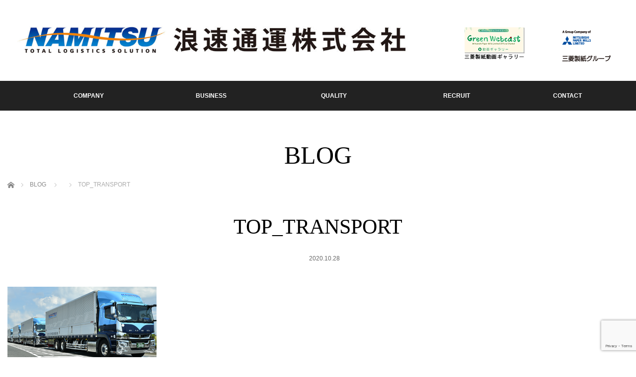

--- FILE ---
content_type: text/html; charset=UTF-8
request_url: https://www.namitsu.net/top_transport-2/
body_size: 48375
content:
<!DOCTYPE html>
<html class="pc" dir="ltr" lang="ja">
<head>
<meta charset="UTF-8">
<!--[if IE]><meta http-equiv="X-UA-Compatible" content="IE=edge"><![endif]-->
<meta name="viewport" content="width=device-width,initial-scale=1.0">
<title>TOP_TRANSPORT | 浪速通運株式会社</title>
<meta name="description" content="...">
<link rel="pingback" href="https://www.namitsu.net/xmlrpc.php">

		<!-- All in One SEO 4.9.2 - aioseo.com -->
	<meta name="robots" content="max-image-preview:large" />
	<meta name="author" content="namitsu_crm_system_admin"/>
	<link rel="canonical" href="https://www.namitsu.net/top_transport-2/" />
	<meta name="generator" content="All in One SEO (AIOSEO) 4.9.2" />
		<script type="application/ld+json" class="aioseo-schema">
			{"@context":"https:\/\/schema.org","@graph":[{"@type":"BreadcrumbList","@id":"https:\/\/www.namitsu.net\/top_transport-2\/#breadcrumblist","itemListElement":[{"@type":"ListItem","@id":"https:\/\/www.namitsu.net#listItem","position":1,"name":"\u30db\u30fc\u30e0","item":"https:\/\/www.namitsu.net","nextItem":{"@type":"ListItem","@id":"https:\/\/www.namitsu.net\/top_transport-2\/#listItem","name":"TOP_TRANSPORT"}},{"@type":"ListItem","@id":"https:\/\/www.namitsu.net\/top_transport-2\/#listItem","position":2,"name":"TOP_TRANSPORT","previousItem":{"@type":"ListItem","@id":"https:\/\/www.namitsu.net#listItem","name":"\u30db\u30fc\u30e0"}}]},{"@type":"ItemPage","@id":"https:\/\/www.namitsu.net\/top_transport-2\/#itempage","url":"https:\/\/www.namitsu.net\/top_transport-2\/","name":"TOP_TRANSPORT | \u6d6a\u901f\u901a\u904b\u682a\u5f0f\u4f1a\u793e","inLanguage":"ja","isPartOf":{"@id":"https:\/\/www.namitsu.net\/#website"},"breadcrumb":{"@id":"https:\/\/www.namitsu.net\/top_transport-2\/#breadcrumblist"},"author":{"@id":"https:\/\/www.namitsu.net\/author\/namitsu_crm_system_admin\/#author"},"creator":{"@id":"https:\/\/www.namitsu.net\/author\/namitsu_crm_system_admin\/#author"},"datePublished":"2020-10-28T14:54:17+09:00","dateModified":"2020-10-28T14:54:17+09:00"},{"@type":"Organization","@id":"https:\/\/www.namitsu.net\/#organization","name":"\u6d6a\u901f\u901a\u904b\u682a\u5f0f\u4f1a\u793e","description":"TOTAL LOGISTICS SOLUTION","url":"https:\/\/www.namitsu.net\/"},{"@type":"Person","@id":"https:\/\/www.namitsu.net\/author\/namitsu_crm_system_admin\/#author","url":"https:\/\/www.namitsu.net\/author\/namitsu_crm_system_admin\/","name":"namitsu_crm_system_admin","image":{"@type":"ImageObject","@id":"https:\/\/www.namitsu.net\/top_transport-2\/#authorImage","url":"https:\/\/secure.gravatar.com\/avatar\/5ef586c3dc78882fd09609eabc1910e06984df09b51d6d05b94d3262cf87ac8d?s=96&d=mm&r=g","width":96,"height":96,"caption":"namitsu_crm_system_admin"}},{"@type":"WebSite","@id":"https:\/\/www.namitsu.net\/#website","url":"https:\/\/www.namitsu.net\/","name":"\u6d6a\u901f\u901a\u904b\u682a\u5f0f\u4f1a\u793e","description":"TOTAL LOGISTICS SOLUTION","inLanguage":"ja","publisher":{"@id":"https:\/\/www.namitsu.net\/#organization"}}]}
		</script>
		<!-- All in One SEO -->

<link rel="alternate" type="application/rss+xml" title="浪速通運株式会社 &raquo; フィード" href="https://www.namitsu.net/feed/" />
<link rel="alternate" type="application/rss+xml" title="浪速通運株式会社 &raquo; コメントフィード" href="https://www.namitsu.net/comments/feed/" />
<link rel="alternate" type="application/rss+xml" title="浪速通運株式会社 &raquo; TOP_TRANSPORT のコメントのフィード" href="https://www.namitsu.net/feed/?attachment_id=1084" />
<link rel="alternate" title="oEmbed (JSON)" type="application/json+oembed" href="https://www.namitsu.net/wp-json/oembed/1.0/embed?url=https%3A%2F%2Fwww.namitsu.net%2Ftop_transport-2%2F" />
<link rel="alternate" title="oEmbed (XML)" type="text/xml+oembed" href="https://www.namitsu.net/wp-json/oembed/1.0/embed?url=https%3A%2F%2Fwww.namitsu.net%2Ftop_transport-2%2F&#038;format=xml" />
<style id='wp-img-auto-sizes-contain-inline-css' type='text/css'>
img:is([sizes=auto i],[sizes^="auto," i]){contain-intrinsic-size:3000px 1500px}
/*# sourceURL=wp-img-auto-sizes-contain-inline-css */
</style>
<link rel='stylesheet' id='style-css' href='https://www.namitsu.net/wp-content/themes/venus_tcd038/style.css?ver=6.9' type='text/css' media='screen' />
<style id='wp-emoji-styles-inline-css' type='text/css'>

	img.wp-smiley, img.emoji {
		display: inline !important;
		border: none !important;
		box-shadow: none !important;
		height: 1em !important;
		width: 1em !important;
		margin: 0 0.07em !important;
		vertical-align: -0.1em !important;
		background: none !important;
		padding: 0 !important;
	}
/*# sourceURL=wp-emoji-styles-inline-css */
</style>
<style id='wp-block-library-inline-css' type='text/css'>
:root{--wp-block-synced-color:#7a00df;--wp-block-synced-color--rgb:122,0,223;--wp-bound-block-color:var(--wp-block-synced-color);--wp-editor-canvas-background:#ddd;--wp-admin-theme-color:#007cba;--wp-admin-theme-color--rgb:0,124,186;--wp-admin-theme-color-darker-10:#006ba1;--wp-admin-theme-color-darker-10--rgb:0,107,160.5;--wp-admin-theme-color-darker-20:#005a87;--wp-admin-theme-color-darker-20--rgb:0,90,135;--wp-admin-border-width-focus:2px}@media (min-resolution:192dpi){:root{--wp-admin-border-width-focus:1.5px}}.wp-element-button{cursor:pointer}:root .has-very-light-gray-background-color{background-color:#eee}:root .has-very-dark-gray-background-color{background-color:#313131}:root .has-very-light-gray-color{color:#eee}:root .has-very-dark-gray-color{color:#313131}:root .has-vivid-green-cyan-to-vivid-cyan-blue-gradient-background{background:linear-gradient(135deg,#00d084,#0693e3)}:root .has-purple-crush-gradient-background{background:linear-gradient(135deg,#34e2e4,#4721fb 50%,#ab1dfe)}:root .has-hazy-dawn-gradient-background{background:linear-gradient(135deg,#faaca8,#dad0ec)}:root .has-subdued-olive-gradient-background{background:linear-gradient(135deg,#fafae1,#67a671)}:root .has-atomic-cream-gradient-background{background:linear-gradient(135deg,#fdd79a,#004a59)}:root .has-nightshade-gradient-background{background:linear-gradient(135deg,#330968,#31cdcf)}:root .has-midnight-gradient-background{background:linear-gradient(135deg,#020381,#2874fc)}:root{--wp--preset--font-size--normal:16px;--wp--preset--font-size--huge:42px}.has-regular-font-size{font-size:1em}.has-larger-font-size{font-size:2.625em}.has-normal-font-size{font-size:var(--wp--preset--font-size--normal)}.has-huge-font-size{font-size:var(--wp--preset--font-size--huge)}.has-text-align-center{text-align:center}.has-text-align-left{text-align:left}.has-text-align-right{text-align:right}.has-fit-text{white-space:nowrap!important}#end-resizable-editor-section{display:none}.aligncenter{clear:both}.items-justified-left{justify-content:flex-start}.items-justified-center{justify-content:center}.items-justified-right{justify-content:flex-end}.items-justified-space-between{justify-content:space-between}.screen-reader-text{border:0;clip-path:inset(50%);height:1px;margin:-1px;overflow:hidden;padding:0;position:absolute;width:1px;word-wrap:normal!important}.screen-reader-text:focus{background-color:#ddd;clip-path:none;color:#444;display:block;font-size:1em;height:auto;left:5px;line-height:normal;padding:15px 23px 14px;text-decoration:none;top:5px;width:auto;z-index:100000}html :where(.has-border-color){border-style:solid}html :where([style*=border-top-color]){border-top-style:solid}html :where([style*=border-right-color]){border-right-style:solid}html :where([style*=border-bottom-color]){border-bottom-style:solid}html :where([style*=border-left-color]){border-left-style:solid}html :where([style*=border-width]){border-style:solid}html :where([style*=border-top-width]){border-top-style:solid}html :where([style*=border-right-width]){border-right-style:solid}html :where([style*=border-bottom-width]){border-bottom-style:solid}html :where([style*=border-left-width]){border-left-style:solid}html :where(img[class*=wp-image-]){height:auto;max-width:100%}:where(figure){margin:0 0 1em}html :where(.is-position-sticky){--wp-admin--admin-bar--position-offset:var(--wp-admin--admin-bar--height,0px)}@media screen and (max-width:600px){html :where(.is-position-sticky){--wp-admin--admin-bar--position-offset:0px}}

/*# sourceURL=wp-block-library-inline-css */
</style><style id='global-styles-inline-css' type='text/css'>
:root{--wp--preset--aspect-ratio--square: 1;--wp--preset--aspect-ratio--4-3: 4/3;--wp--preset--aspect-ratio--3-4: 3/4;--wp--preset--aspect-ratio--3-2: 3/2;--wp--preset--aspect-ratio--2-3: 2/3;--wp--preset--aspect-ratio--16-9: 16/9;--wp--preset--aspect-ratio--9-16: 9/16;--wp--preset--color--black: #000000;--wp--preset--color--cyan-bluish-gray: #abb8c3;--wp--preset--color--white: #ffffff;--wp--preset--color--pale-pink: #f78da7;--wp--preset--color--vivid-red: #cf2e2e;--wp--preset--color--luminous-vivid-orange: #ff6900;--wp--preset--color--luminous-vivid-amber: #fcb900;--wp--preset--color--light-green-cyan: #7bdcb5;--wp--preset--color--vivid-green-cyan: #00d084;--wp--preset--color--pale-cyan-blue: #8ed1fc;--wp--preset--color--vivid-cyan-blue: #0693e3;--wp--preset--color--vivid-purple: #9b51e0;--wp--preset--gradient--vivid-cyan-blue-to-vivid-purple: linear-gradient(135deg,rgb(6,147,227) 0%,rgb(155,81,224) 100%);--wp--preset--gradient--light-green-cyan-to-vivid-green-cyan: linear-gradient(135deg,rgb(122,220,180) 0%,rgb(0,208,130) 100%);--wp--preset--gradient--luminous-vivid-amber-to-luminous-vivid-orange: linear-gradient(135deg,rgb(252,185,0) 0%,rgb(255,105,0) 100%);--wp--preset--gradient--luminous-vivid-orange-to-vivid-red: linear-gradient(135deg,rgb(255,105,0) 0%,rgb(207,46,46) 100%);--wp--preset--gradient--very-light-gray-to-cyan-bluish-gray: linear-gradient(135deg,rgb(238,238,238) 0%,rgb(169,184,195) 100%);--wp--preset--gradient--cool-to-warm-spectrum: linear-gradient(135deg,rgb(74,234,220) 0%,rgb(151,120,209) 20%,rgb(207,42,186) 40%,rgb(238,44,130) 60%,rgb(251,105,98) 80%,rgb(254,248,76) 100%);--wp--preset--gradient--blush-light-purple: linear-gradient(135deg,rgb(255,206,236) 0%,rgb(152,150,240) 100%);--wp--preset--gradient--blush-bordeaux: linear-gradient(135deg,rgb(254,205,165) 0%,rgb(254,45,45) 50%,rgb(107,0,62) 100%);--wp--preset--gradient--luminous-dusk: linear-gradient(135deg,rgb(255,203,112) 0%,rgb(199,81,192) 50%,rgb(65,88,208) 100%);--wp--preset--gradient--pale-ocean: linear-gradient(135deg,rgb(255,245,203) 0%,rgb(182,227,212) 50%,rgb(51,167,181) 100%);--wp--preset--gradient--electric-grass: linear-gradient(135deg,rgb(202,248,128) 0%,rgb(113,206,126) 100%);--wp--preset--gradient--midnight: linear-gradient(135deg,rgb(2,3,129) 0%,rgb(40,116,252) 100%);--wp--preset--font-size--small: 13px;--wp--preset--font-size--medium: 20px;--wp--preset--font-size--large: 36px;--wp--preset--font-size--x-large: 42px;--wp--preset--spacing--20: 0.44rem;--wp--preset--spacing--30: 0.67rem;--wp--preset--spacing--40: 1rem;--wp--preset--spacing--50: 1.5rem;--wp--preset--spacing--60: 2.25rem;--wp--preset--spacing--70: 3.38rem;--wp--preset--spacing--80: 5.06rem;--wp--preset--shadow--natural: 6px 6px 9px rgba(0, 0, 0, 0.2);--wp--preset--shadow--deep: 12px 12px 50px rgba(0, 0, 0, 0.4);--wp--preset--shadow--sharp: 6px 6px 0px rgba(0, 0, 0, 0.2);--wp--preset--shadow--outlined: 6px 6px 0px -3px rgb(255, 255, 255), 6px 6px rgb(0, 0, 0);--wp--preset--shadow--crisp: 6px 6px 0px rgb(0, 0, 0);}:where(.is-layout-flex){gap: 0.5em;}:where(.is-layout-grid){gap: 0.5em;}body .is-layout-flex{display: flex;}.is-layout-flex{flex-wrap: wrap;align-items: center;}.is-layout-flex > :is(*, div){margin: 0;}body .is-layout-grid{display: grid;}.is-layout-grid > :is(*, div){margin: 0;}:where(.wp-block-columns.is-layout-flex){gap: 2em;}:where(.wp-block-columns.is-layout-grid){gap: 2em;}:where(.wp-block-post-template.is-layout-flex){gap: 1.25em;}:where(.wp-block-post-template.is-layout-grid){gap: 1.25em;}.has-black-color{color: var(--wp--preset--color--black) !important;}.has-cyan-bluish-gray-color{color: var(--wp--preset--color--cyan-bluish-gray) !important;}.has-white-color{color: var(--wp--preset--color--white) !important;}.has-pale-pink-color{color: var(--wp--preset--color--pale-pink) !important;}.has-vivid-red-color{color: var(--wp--preset--color--vivid-red) !important;}.has-luminous-vivid-orange-color{color: var(--wp--preset--color--luminous-vivid-orange) !important;}.has-luminous-vivid-amber-color{color: var(--wp--preset--color--luminous-vivid-amber) !important;}.has-light-green-cyan-color{color: var(--wp--preset--color--light-green-cyan) !important;}.has-vivid-green-cyan-color{color: var(--wp--preset--color--vivid-green-cyan) !important;}.has-pale-cyan-blue-color{color: var(--wp--preset--color--pale-cyan-blue) !important;}.has-vivid-cyan-blue-color{color: var(--wp--preset--color--vivid-cyan-blue) !important;}.has-vivid-purple-color{color: var(--wp--preset--color--vivid-purple) !important;}.has-black-background-color{background-color: var(--wp--preset--color--black) !important;}.has-cyan-bluish-gray-background-color{background-color: var(--wp--preset--color--cyan-bluish-gray) !important;}.has-white-background-color{background-color: var(--wp--preset--color--white) !important;}.has-pale-pink-background-color{background-color: var(--wp--preset--color--pale-pink) !important;}.has-vivid-red-background-color{background-color: var(--wp--preset--color--vivid-red) !important;}.has-luminous-vivid-orange-background-color{background-color: var(--wp--preset--color--luminous-vivid-orange) !important;}.has-luminous-vivid-amber-background-color{background-color: var(--wp--preset--color--luminous-vivid-amber) !important;}.has-light-green-cyan-background-color{background-color: var(--wp--preset--color--light-green-cyan) !important;}.has-vivid-green-cyan-background-color{background-color: var(--wp--preset--color--vivid-green-cyan) !important;}.has-pale-cyan-blue-background-color{background-color: var(--wp--preset--color--pale-cyan-blue) !important;}.has-vivid-cyan-blue-background-color{background-color: var(--wp--preset--color--vivid-cyan-blue) !important;}.has-vivid-purple-background-color{background-color: var(--wp--preset--color--vivid-purple) !important;}.has-black-border-color{border-color: var(--wp--preset--color--black) !important;}.has-cyan-bluish-gray-border-color{border-color: var(--wp--preset--color--cyan-bluish-gray) !important;}.has-white-border-color{border-color: var(--wp--preset--color--white) !important;}.has-pale-pink-border-color{border-color: var(--wp--preset--color--pale-pink) !important;}.has-vivid-red-border-color{border-color: var(--wp--preset--color--vivid-red) !important;}.has-luminous-vivid-orange-border-color{border-color: var(--wp--preset--color--luminous-vivid-orange) !important;}.has-luminous-vivid-amber-border-color{border-color: var(--wp--preset--color--luminous-vivid-amber) !important;}.has-light-green-cyan-border-color{border-color: var(--wp--preset--color--light-green-cyan) !important;}.has-vivid-green-cyan-border-color{border-color: var(--wp--preset--color--vivid-green-cyan) !important;}.has-pale-cyan-blue-border-color{border-color: var(--wp--preset--color--pale-cyan-blue) !important;}.has-vivid-cyan-blue-border-color{border-color: var(--wp--preset--color--vivid-cyan-blue) !important;}.has-vivid-purple-border-color{border-color: var(--wp--preset--color--vivid-purple) !important;}.has-vivid-cyan-blue-to-vivid-purple-gradient-background{background: var(--wp--preset--gradient--vivid-cyan-blue-to-vivid-purple) !important;}.has-light-green-cyan-to-vivid-green-cyan-gradient-background{background: var(--wp--preset--gradient--light-green-cyan-to-vivid-green-cyan) !important;}.has-luminous-vivid-amber-to-luminous-vivid-orange-gradient-background{background: var(--wp--preset--gradient--luminous-vivid-amber-to-luminous-vivid-orange) !important;}.has-luminous-vivid-orange-to-vivid-red-gradient-background{background: var(--wp--preset--gradient--luminous-vivid-orange-to-vivid-red) !important;}.has-very-light-gray-to-cyan-bluish-gray-gradient-background{background: var(--wp--preset--gradient--very-light-gray-to-cyan-bluish-gray) !important;}.has-cool-to-warm-spectrum-gradient-background{background: var(--wp--preset--gradient--cool-to-warm-spectrum) !important;}.has-blush-light-purple-gradient-background{background: var(--wp--preset--gradient--blush-light-purple) !important;}.has-blush-bordeaux-gradient-background{background: var(--wp--preset--gradient--blush-bordeaux) !important;}.has-luminous-dusk-gradient-background{background: var(--wp--preset--gradient--luminous-dusk) !important;}.has-pale-ocean-gradient-background{background: var(--wp--preset--gradient--pale-ocean) !important;}.has-electric-grass-gradient-background{background: var(--wp--preset--gradient--electric-grass) !important;}.has-midnight-gradient-background{background: var(--wp--preset--gradient--midnight) !important;}.has-small-font-size{font-size: var(--wp--preset--font-size--small) !important;}.has-medium-font-size{font-size: var(--wp--preset--font-size--medium) !important;}.has-large-font-size{font-size: var(--wp--preset--font-size--large) !important;}.has-x-large-font-size{font-size: var(--wp--preset--font-size--x-large) !important;}
/*# sourceURL=global-styles-inline-css */
</style>

<style id='classic-theme-styles-inline-css' type='text/css'>
/*! This file is auto-generated */
.wp-block-button__link{color:#fff;background-color:#32373c;border-radius:9999px;box-shadow:none;text-decoration:none;padding:calc(.667em + 2px) calc(1.333em + 2px);font-size:1.125em}.wp-block-file__button{background:#32373c;color:#fff;text-decoration:none}
/*# sourceURL=/wp-includes/css/classic-themes.min.css */
</style>
<link rel='stylesheet' id='contact-form-7-css' href='https://www.namitsu.net/wp-content/plugins/contact-form-7/includes/css/styles.css?ver=6.1.4' type='text/css' media='all' />
<script type="text/javascript" src="https://www.namitsu.net/wp-includes/js/jquery/jquery.min.js?ver=3.7.1" id="jquery-core-js"></script>
<script type="text/javascript" src="https://www.namitsu.net/wp-includes/js/jquery/jquery-migrate.min.js?ver=3.4.1" id="jquery-migrate-js"></script>
<link rel="https://api.w.org/" href="https://www.namitsu.net/wp-json/" /><link rel="alternate" title="JSON" type="application/json" href="https://www.namitsu.net/wp-json/wp/v2/media/1084" /><link rel='shortlink' href='https://www.namitsu.net/?p=1084' />

<script src="https://www.namitsu.net/wp-content/themes/venus_tcd038/js/modernizr.js?ver="></script>
<script src="https://www.namitsu.net/wp-content/themes/venus_tcd038/js/jscript.js?ver="></script>
<script src="https://www.namitsu.net/wp-content/themes/venus_tcd038/js/comment.js?ver="></script>
<script src="https://www.namitsu.net/wp-content/themes/venus_tcd038/js/header_fix.js?ver="></script>

<link rel="stylesheet" href="https://www.namitsu.net/wp-content/themes/venus_tcd038/responsive.css?ver=">

<link rel="stylesheet" href="https://www.namitsu.net/wp-content/themes/venus_tcd038/japanese.css?ver=">

<!--[if lt IE 9]>
<script src="https://www.namitsu.net/wp-content/themes/venus_tcd038/js/html5.js?ver="></script>
<![endif]-->

<style type="text/css">

.pc #global_menu { margin-left:15.4px; }

a:hover, .post_content a:hover, #mobile_logo a:hover, #bread_crumb a:hover, #post_meta_top a:hover, #post_meta_bottom a:hover,
 .pc #global_menu > ul > li > a:hover, .pc #global_menu > ul > li.active > a, .pc #global_menu > ul > li.current-menu-item > a,
 #index_recent .index_recent_tab_content a:hover, #index_recent .index_recent_tab_content a.link:hover, #index_recent .index_recent_tab_content a.link:hover:after,
 #news_archive .title a:hover, #archive #post_list .title a:hover, #archive #post_list li .category a:hover, #related_post li a:hover .title,
#single_news_list .link:hover, #single_news_list .link:hover:after, .mobile #comment_header ul li a:hover, .mobile #comment_header ul li.comment_switch_active a,
.mobile #comment_header ul li.comment_switch_active a:hover, #footer_logo a:hover, .footer_headline, .footer_headline a, .footer_widget .collapse_category_list li a:hover, .footer_widget.styled_menu_widget .menu li a:hover, #bread_crumb li.home a:hover:before
 { color:#222222; }

 a.menu_button:hover span, .pc #logo_image,
 .pc #global_menu ul ul a:hover, .pc #global_menu ul ul > li.active > a, .pc #global_menu ul ul li.current-menu-item > a,
 .flex-control-nav a:hover, .flex-control-nav a.flex-active, #load_post a:hover,
 #wp-calendar td a:hover, #wp-calendar #prev a:hover, #wp-calendar #next a:hover, .widget_search #search-btn input:hover, .widget_search #searchsubmit:hover, .side_widget.google_search #searchsubmit:hover,
 #submit_comment:hover, #post_pagination a:hover, #post_pagination p, .page_navi a:hover, .page_navi .current
 { background-color:#222222; }

.mobile #global_menu li a:hover { background-color:#222222 !important; }

#comment_textarea textarea:focus, #guest_info input:focus
 { border-color:#222222; }

.pc #header, .pc .home #header_inner, #footer, .pc .home.header_slide_down #header, .pc .home.header_slide_up #header,
 .pc #global_menu ul ul, .mobile #global_menu ul, .mobile a.menu_button.active,
 #comment_headline, #single_news_headline, #news_archive_headline, .side_headline,
 #archive ul.category li a.active, .brand_category_list li a.active
 { background-color:#222222; }

.post_content a { color:#0808A6; }

#post_title { font-size:42px; }
.mobile #post_title { font-size:27.7px; }
.post_content, #previous_next_post .title { font-size:14px; }
#news_archive .title { font-size:24px; }
.mobile #news_archive .title { font-size:15.8px; }
.single-news #post_title { font-size:42px; }
.mobile .single-news #post_title { font-size:27.7px; }
.single-news .post_content { font-size:14px; }
.single-brand #post_title { font-size:42px; }
.mobile .single-brand #post_title { font-size:27.7px; }
.single-brand .post_content { font-size:14px; }
.home #post_list_type1 #post_list li .title { font-size:px; }
#archive #post_list li .title, #related_post li .title { font-size:16px; }

#index_grid .grid-item:hover { background-color:#000000; }
#index_grid .grid-item:hover .image { opacity:0.7; }
#archive #post_list li .image:hover { background-color:#000000; }
#archive #post_list li .image:hover img { opacity:0.7; }
#related_post li .image:hover { background-color:#000000; }
#related_post li .image:hover img { opacity:0.7; }
#news_archive .news_image:hover { background-color:#000000; }
#news_archive .news_image:hover img { opacity:0.7; }

#site_loader_spinner { border-top:3px solid rgba(34,34,34,0.2); border-right:3px solid rgba(34,34,34,0.2); border-bottom:3px solid rgba(34,34,34,0.2); border-left:3px solid #222222; }


 .pc #global_menu > ul > li > a:hover{color:#fff ;text-decoration: underline;}

</style>


<style type="text/css"></style><link rel="icon" href="https://www.namitsu.net/wp-content/uploads/2025/06/ファビコン.jpg" sizes="32x32" />
<link rel="icon" href="https://www.namitsu.net/wp-content/uploads/2025/06/ファビコン.jpg" sizes="192x192" />
<link rel="apple-touch-icon" href="https://www.namitsu.net/wp-content/uploads/2025/06/ファビコン.jpg" />
<meta name="msapplication-TileImage" content="https://www.namitsu.net/wp-content/uploads/2025/06/ファビコン.jpg" />
<link rel="stylesheet" href="https://www.namitsu.net/wp-content/themes/venus_tcd038/css/custom.css">
<link href="https://fonts.googleapis.com/css?family=Ropa+Sans&display=swap" rel="stylesheet">
<link href="https://fonts.googleapis.com/css?family=Playfair+Display|Sawarabi+Mincho&display=swap" rel="stylesheet">
<script src="https://ajaxzip3.github.io/ajaxzip3.js"></script>
</head>
<body class="attachment wp-singular attachment-template-default single single-attachment postid-1084 attachmentid-1084 attachment-png wp-theme-venus_tcd038 mobile_header_fix">

<div id="site_loader_overlay"><div id="site_loader_spinner">Loading</div></div>
<div id="site_wrap" class="hide">
<div id="home_logo" style="display: flex; align-items: center; gap: 20px;">
  <!-- 会社ロゴ（元サイズのまま） -->
  <div class="main_logo">
	  	      <a href="https://www.namitsu.net/" target="_blank">
    <img src="https://www.namitsu.net/wp-content/uploads/tcd-w/logo.png" alt="浪速通運 株式会社" class="logo_company">
</a>
  </div>
	<!-- 動画バナー画像 -->
  <div class="middle_banner">
	      <a href="https://www.youtube.com/channel/UCATtAbYhrnGXYPv-1WHs_Yw" target="_blank">
			  <img src="https://www.namitsu.net/wp-content/themes/venus_tcd038/img/common/top_movie_banner_s.png" alt="動画バナー">
</a>
  </div>

  <!-- 三菱ロゴ -->
  <div class="right_log">
    <a href="https://www.mpm.co.jp/" target="_blank">
      <img src="https://www.namitsu.net/wp-content/themes/venus_tcd038/img/common/mitsubishi_logo.png" alt="三菱ロゴ">
    </a>
  </div>
</div>

	<div id="header">
  <div id="header_inner" class="clearfix">
   <!-- logo -->
      <div id="mobile_logo" class="mobile_logo_center"><a href="https://www.namitsu.net/"><img src="/wp-content/uploads/2020/03/logo.png" alt="浪速通運 株式会社"></a></div>
   
   <!-- global menu -->
      <a href="#" class="menu_button" title="メニュー"><span></span><span></span><span></span></a>
   <div id="global_menu" class="clearfix">
    <ul id="menu-menu-1" class="menu"><li id="menu-item-382" class="menu-item menu-item-type-post_type menu-item-object-page menu-item-home menu-item-382"><a href="https://www.namitsu.net/">HOME</a></li>
<li id="menu-item-10" class="menu-item menu-item-type-post_type menu-item-object-page menu-item-has-children menu-item-10"><a href="https://www.namitsu.net/company/">COMPANY</a>
<ul class="sub-menu">
	<li id="menu-item-348" class="menu-item menu-item-type-post_type menu-item-object-page menu-item-348"><a href="https://www.namitsu.net/company/">会社案内</a></li>
	<li id="menu-item-353" class="menu-item menu-item-type-post_type menu-item-object-page menu-item-353"><a href="https://www.namitsu.net/branch/">事業所一覧</a></li>
</ul>
</li>
<li id="menu-item-78" class="menu-item menu-item-type-post_type menu-item-object-page menu-item-has-children menu-item-78"><a href="https://www.namitsu.net/transport/">BUSINESS</a>
<ul class="sub-menu">
	<li id="menu-item-375" class="menu-item menu-item-type-post_type menu-item-object-page menu-item-375"><a href="https://www.namitsu.net/transport/">輸送事業</a></li>
	<li id="menu-item-156" class="menu-item menu-item-type-post_type menu-item-object-page menu-item-156"><a href="https://www.namitsu.net/storage/">倉庫保管</a></li>
	<li id="menu-item-381" class="menu-item menu-item-type-post_type menu-item-object-page menu-item-381"><a href="https://www.namitsu.net/onsitelogisitics/">構内物流</a></li>
	<li id="menu-item-364" class="menu-item menu-item-type-post_type menu-item-object-page menu-item-364"><a href="https://www.namitsu.net/system/">システム</a></li>
	<li id="menu-item-1810" class="menu-item menu-item-type-post_type menu-item-object-page menu-item-1810"><a href="https://www.namitsu.net/specificletter/">特定信書便事業</a></li>
</ul>
</li>
<li id="menu-item-370" class="menu-item menu-item-type-post_type menu-item-object-page menu-item-has-children menu-item-370"><a href="https://www.namitsu.net/csr-2/">QUALITY</a>
<ul class="sub-menu">
	<li id="menu-item-377" class="menu-item menu-item-type-post_type menu-item-object-page menu-item-377"><a href="https://www.namitsu.net/csr-2/">サスティナビリティ</a></li>
	<li id="menu-item-367" class="menu-item menu-item-type-post_type menu-item-object-page menu-item-367"><a href="https://www.namitsu.net/namitsu-safety/">安全への取り組み</a></li>
	<li id="menu-item-1608" class="menu-item menu-item-type-post_type menu-item-object-page menu-item-1608"><a href="https://www.namitsu.net/privacy-policy/">プライバシーポリシー</a></li>
</ul>
</li>
<li id="menu-item-756" class="menu-item menu-item-type-post_type menu-item-object-page menu-item-has-children menu-item-756"><a href="https://www.namitsu.net/recruit/">RECRUIT</a>
<ul class="sub-menu">
	<li id="menu-item-356" class="menu-item menu-item-type-post_type menu-item-object-page menu-item-356"><a href="https://www.namitsu.net/recruit/">採用情報</a></li>
</ul>
</li>
<li id="menu-item-373" class="menu-item menu-item-type-post_type menu-item-object-page menu-item-373"><a href="https://www.namitsu.net/contact/">CONTACT</a></li>
</ul>   </div>
     </div><!-- END #header_inner -->
 </div><!-- END #header -->

 <div id="contents">
  <div id="contents_inner" class="clearfix">

<h2 class="title serif">BLOG</h2>


<ul id="bread_crumb" class="clearfix">
 <li itemscope="itemscope" itemtype="http://data-vocabulary.org/Breadcrumb" class="home"><a itemprop="url" href="https://www.namitsu.net/"><span itemprop="title">ホーム</span></a></li>
 <li itemscope="itemscope" itemtype="http://data-vocabulary.org/Breadcrumb"><a itemprop="url" href="https://www.namitsu.net/%e3%83%96%e3%83%ad%e3%82%b0%e4%b8%80%e8%a6%a7%e3%83%9a%e3%83%bc%e3%82%b8/"><span itemprop="title">BLOG</span></a></li> <li itemscope="itemscope" itemtype="http://data-vocabulary.org/Breadcrumb">
   </li>
 <li class="last">TOP_TRANSPORT</li>

</ul>


<h3 id="post_title" class="serif">TOP_TRANSPORT</h3>

<ul id="post_meta_top" class="clearfix">
 <li class="post_category"></li> <li class="post_date"><time class="entry-date updated" datetime="2020-10-28T14:54:17+09:00">2020.10.28</time></li></ul>


<div id="main_col">

 
 <div id="article">

  
  <div class="post_content clearfix">
   <p class="attachment"><a href='https://www.namitsu.net/wp-content/uploads/2020/10/TOP_TRANSPORT-1.png'><img decoding="async" width="300" height="150" src="https://www.namitsu.net/wp-content/uploads/2020/10/TOP_TRANSPORT-1-300x150.png" class="attachment-medium size-medium" alt="" srcset="https://www.namitsu.net/wp-content/uploads/2020/10/TOP_TRANSPORT-1-300x150.png 300w, https://www.namitsu.net/wp-content/uploads/2020/10/TOP_TRANSPORT-1.png 625w" sizes="(max-width: 300px) 100vw, 300px" /></a></p>
     </div>

    <div id="single_share" class="clearfix">
   
<!--Type1-->

<div id="share_top1">

 

<div class="sns">
<ul class="type1 clearfix">
<!--Twitterボタン-->
<li class="twitter">
<a href="http://twitter.com/share?text=TOP_TRANSPORT&url=https%3A%2F%2Fwww.namitsu.net%2Ftop_transport-2%2F&via=&tw_p=tweetbutton&related=" onclick="javascript:window.open(this.href, '', 'menubar=no,toolbar=no,resizable=yes,scrollbars=yes,height=400,width=600');return false;"><i class="icon-twitter"></i><span class="ttl">Tweet</span><span class="share-count"></span></a></li>

<!--Facebookボタン-->
<li class="facebook">
<a href="//www.facebook.com/sharer/sharer.php?u=https://www.namitsu.net/top_transport-2/&amp;t=TOP_TRANSPORT" class="facebook-btn-icon-link" target="blank" rel="nofollow"><i class="icon-facebook"></i><span class="ttl">Share</span><span class="share-count"></span></a></li>

<!--Google+ボタン-->
<li class="googleplus">
<a href="https://plus.google.com/share?url=https%3A%2F%2Fwww.namitsu.net%2Ftop_transport-2%2F" onclick="javascript:window.open(this.href, '', 'menubar=no,toolbar=no,resizable=yes,scrollbars=yes,height=600,width=500');return false;"><i class="icon-google-plus"></i><span class="ttl">+1</span><span class="share-count"></span></a></li>

<!--Hatebuボタン-->
<li class="hatebu">
<a href="http://b.hatena.ne.jp/add?mode=confirm&url=https%3A%2F%2Fwww.namitsu.net%2Ftop_transport-2%2F" onclick="javascript:window.open(this.href, '', 'menubar=no,toolbar=no,resizable=yes,scrollbars=yes,height=400,width=510');return false;" ><i class="icon-hatebu"></i><span class="ttl">Hatena</span><span class="share-count"></span></a></li>

<!--Pocketボタン-->
<li class="pocket">
<a href="http://getpocket.com/edit?url=https%3A%2F%2Fwww.namitsu.net%2Ftop_transport-2%2F&title=TOP_TRANSPORT" target="blank"><i class="icon-pocket"></i><span class="ttl">Pocket</span><span class="share-count"></span></a></li>

<!--RSSボタン-->
<li class="rss">
<a href="https://www.namitsu.net/feed/" target="blank"><i class="icon-rss"></i><span class="ttl">RSS</span></a></li>

<!--Feedlyボタン-->
<li class="feedly">
<a href="http://feedly.com/index.html#subscription%2Ffeed%2Fhttps://www.namitsu.net/feed/" target="blank"><i class="icon-feedly"></i><span class="ttl">feedly</span><span class="share-count"></span></a></li>

<!--Pinterestボタン-->
<li class="pinterest">
<a rel="nofollow" target="_blank" href="https://www.pinterest.com/pin/create/button/?url=https%3A%2F%2Fwww.namitsu.net%2Ftop_transport-2%2F&media=https://www.namitsu.net/wp-content/uploads/2020/10/TOP_TRANSPORT-1.png&description=TOP_TRANSPORT"><i class="icon-pinterest"></i><span class="ttl">Pin&nbsp;it</span></a></li>

</ul>
</div>

</div>


<!--Type2-->

<!--Type3-->

<!--Type4-->

<!--Type5-->
  </div>
  
  <ul id="post_meta_bottom" class="clearfix">
   <li class="post_author">投稿者: <a href="https://www.namitsu.net/author/namitsu_crm_system_admin/" title="namitsu_crm_system_admin の投稿" rel="author">namitsu_crm_system_admin</a></li>   <li class="post_category"></li>      <li class="post_comment">コメント: <a href="#comment_headline">0</a></li>  </ul>

  <!-- author info -->
  
    <div id="previous_next_post" class="clearfix">
     </div>
  
 </div><!-- END #article -->

 <!-- banner1 -->
 
 
  
 




<h3 id="comment_headline">コメント</h3>

<div id="comment_header" class="clearfix">

 <ul id="comment_header_right">
   <li id="trackback_closed"><p>トラックバックは利用できません。</p></li>
   <li id="comment_closed"><p>コメント (0)</p></li>
 </ul>


</div><!-- END #comment_header -->

<div id="comments">

 <div id="comment_area">
  <!-- start commnet -->
  <ol class="commentlist">
	    <li class="comment">
     <div class="comment-content"><p class="no_comment">この記事へのコメントはありません。</p></div>
    </li>
	  </ol>
  <!-- comments END -->

  
 </div><!-- #comment-list END -->


 <div id="trackback_area">
 <!-- start trackback -->
  <!-- trackback end -->
 </div><!-- #trackbacklist END -->

 


 
 <fieldset class="comment_form_wrapper" id="respond">

    <div id="cancel_comment_reply"><a rel="nofollow" id="cancel-comment-reply-link" href="/top_transport-2/#respond" style="display:none;">返信をキャンセルする。</a></div>
  
  <form action="https://www.namitsu.net/wp-comments-post.php" method="post" id="commentform">

   
   <div id="guest_info">
    <div id="guest_name"><label for="author"><span>名前</span>( 必須 )</label><input type="text" name="author" id="author" value="" size="22" tabindex="1" aria-required='true' /></div>
    <div id="guest_email"><label for="email"><span>E-MAIL</span>( 必須 ) - 公開されません -</label><input type="text" name="email" id="email" value="" size="22" tabindex="2" aria-required='true' /></div>
    <div id="guest_url"><label for="url"><span>URL</span></label><input type="text" name="url" id="url" value="" size="22" tabindex="3" /></div>
       </div>

   
   <div id="comment_textarea">
    <textarea name="comment" id="comment" cols="50" rows="10" tabindex="4"></textarea>
   </div>

   
   <div id="submit_comment_wrapper">
        <input name="submit" type="submit" id="submit_comment" tabindex="5" value="コメントを書く" title="コメントを書く" alt="コメントを書く" />
   </div>
   <div id="input_hidden_field">
        <input type='hidden' name='comment_post_ID' value='1084' id='comment_post_ID' />
<input type='hidden' name='comment_parent' id='comment_parent' value='0' />
       </div>

  </form>

 </fieldset><!-- #comment-form-area END -->

</div><!-- #comment end -->
 <!-- banner2 -->
 
</div><!-- END #main_col -->


 
           
 

</div><!-- END #contents_inner -->
</div><!-- END #contents -->

<div id="footer">
	<div id="footer_inner" class="clearfix">
		
		<div id="footer_logo" class=""><a href="https://www.namitsu.net/">浪速通運株式会社</a></div>
		
		<div class="footer_contents clearfix">
			<div class="footer_widget widget_nav_menu" id="nav_menu-2">
<h3 class="footer_headline">NEWS</h3><div class="menu-%e3%83%95%e3%83%83%e3%82%bf%e3%83%bcnews-container"><ul id="menu-%e3%83%95%e3%83%83%e3%82%bf%e3%83%bcnews" class="menu"><li id="menu-item-421" class="menu-item menu-item-type-custom menu-item-object-custom menu-item-421"><a href="/news/">インフォメーション</a></li>
</ul></div></div>
<div class="footer_widget widget_nav_menu" id="nav_menu-3">
<h3 class="footer_headline">COMPANY</h3><div class="menu-%e3%83%95%e3%83%83%e3%82%bf%e3%83%bccompay-container"><ul id="menu-%e3%83%95%e3%83%83%e3%82%bf%e3%83%bccompay" class="menu"><li id="menu-item-423" class="menu-item menu-item-type-post_type menu-item-object-page menu-item-423"><a href="https://www.namitsu.net/company/">会社案内</a></li>
<li id="menu-item-422" class="menu-item menu-item-type-post_type menu-item-object-page menu-item-422"><a href="https://www.namitsu.net/branch/">事業所一覧</a></li>
</ul></div></div>
<div class="footer_widget widget_nav_menu" id="nav_menu-4">
<h3 class="footer_headline">BUSINESS</h3><div class="menu-%e3%83%95%e3%83%83%e3%82%bf%e3%83%bcbusiness-container"><ul id="menu-%e3%83%95%e3%83%83%e3%82%bf%e3%83%bcbusiness" class="menu"><li id="menu-item-427" class="menu-item menu-item-type-post_type menu-item-object-page menu-item-427"><a href="https://www.namitsu.net/transport/">輸送事業</a></li>
<li id="menu-item-426" class="menu-item menu-item-type-post_type menu-item-object-page menu-item-426"><a href="https://www.namitsu.net/storage/">倉庫保管</a></li>
<li id="menu-item-425" class="menu-item menu-item-type-post_type menu-item-object-page menu-item-425"><a href="https://www.namitsu.net/onsitelogisitics/">構内物流</a></li>
<li id="menu-item-1133" class="menu-item menu-item-type-post_type menu-item-object-page menu-item-1133"><a href="https://www.namitsu.net/system/">システム</a></li>
<li id="menu-item-1811" class="menu-item menu-item-type-post_type menu-item-object-page menu-item-1811"><a href="https://www.namitsu.net/specificletter/">特定信書便事業</a></li>
</ul></div></div>
<div class="footer_widget widget_nav_menu" id="nav_menu-5">
<h3 class="footer_headline">QUALITY</h3><div class="menu-%e3%83%95%e3%83%83%e3%82%bf%e3%83%bcquality-container"><ul id="menu-%e3%83%95%e3%83%83%e3%82%bf%e3%83%bcquality" class="menu"><li id="menu-item-428" class="menu-item menu-item-type-post_type menu-item-object-page menu-item-428"><a href="https://www.namitsu.net/csr-2/">サスティナビリティ</a></li>
<li id="menu-item-429" class="menu-item menu-item-type-post_type menu-item-object-page menu-item-429"><a href="https://www.namitsu.net/namitsu-safety/">安全への取り組み</a></li>
<li id="menu-item-1609" class="menu-item menu-item-type-post_type menu-item-object-page menu-item-1609"><a href="https://www.namitsu.net/privacy-policy/">プライバシーポリシー</a></li>
</ul></div></div>
<div class="footer_widget widget_nav_menu" id="nav_menu-13">
<h3 class="footer_headline">RECRUIT</h3><div class="menu-%e3%83%95%e3%83%83%e3%82%bf%e3%83%bcrecruit-container"><ul id="menu-%e3%83%95%e3%83%83%e3%82%bf%e3%83%bcrecruit" class="menu"><li id="menu-item-1134" class="menu-item menu-item-type-post_type menu-item-object-page menu-item-1134"><a href="https://www.namitsu.net/recruit/">採用情報</a></li>
</ul></div></div>
<div class="footer_widget widget_nav_menu" id="nav_menu-6">
<h3 class="footer_headline">CONTACT</h3><div class="menu-%e3%83%95%e3%83%83%e3%82%bf%e3%83%bccontact-container"><ul id="menu-%e3%83%95%e3%83%83%e3%82%bf%e3%83%bccontact" class="menu"><li id="menu-item-610" class="menu-item menu-item-type-post_type menu-item-object-page menu-item-610"><a href="https://www.namitsu.net/contact/">お問い合わせ</a></li>
</ul></div></div>
		</div>
		
		<!-- social button -->
				
						
	</div><!-- END #footer_inner -->
</div><!-- END #footer -->


<div id="footer_bottom">
	<div id="footer_bottom_inner">
		
		<p id="copyright">Copyright &copy;&nbsp;2026 <a href="https://www.namitsu.net/">浪速通運株式会社</a> All rights reserved.</p>
		
	</div>
</div>

<div id="return_top">
	<a href="#header_top"><span>PAGE TOP</span></a>
</div>

</div>

<script type="text/javascript">
jQuery(document).ready(function($){
	var timer = null;
	
	$(window).load(function(){
		if (timer !== null) {
			clearTimeout(timer);
		}
		$('#site_wrap').removeClass('hide');
		$(window).trigger('resize');
						
				$('#site_loader_spinner').delay(600).fadeOut(400);
				$('#site_loader_overlay').delay(900).fadeOut(800);
			});
			
			timer = setTimeout(function(){
				$('#site_wrap').removeClass('hide');
				$(window).trigger('resize');
										
						$('#site_loader_spinner').delay(600).fadeOut(400);
						$('#site_loader_overlay').delay(900).fadeOut(800);
					}, 7000);
				});
				</script>
						
							<!-- facebook share button code -->
				<div id="fb-root"></div>
				<script>
				(function(d, s, id) {
					var js, fjs = d.getElementsByTagName(s)[0];
					if (d.getElementById(id)) return;
					js = d.createElement(s); js.id = id;
					js.async = true;
					js.src = "//connect.facebook.net/ja_JP/sdk.js#xfbml=1&version=v2.5";
					fjs.parentNode.insertBefore(js, fjs);
				}(document, 'script', 'facebook-jssdk'));
				</script>
						
			<script type="speculationrules">
{"prefetch":[{"source":"document","where":{"and":[{"href_matches":"/*"},{"not":{"href_matches":["/wp-*.php","/wp-admin/*","/wp-content/uploads/*","/wp-content/*","/wp-content/plugins/*","/wp-content/themes/venus_tcd038/*","/*\\?(.+)"]}},{"not":{"selector_matches":"a[rel~=\"nofollow\"]"}},{"not":{"selector_matches":".no-prefetch, .no-prefetch a"}}]},"eagerness":"conservative"}]}
</script>
<script type="text/javascript" src="https://www.namitsu.net/wp-includes/js/comment-reply.min.js?ver=6.9" id="comment-reply-js" async="async" data-wp-strategy="async" fetchpriority="low"></script>
<script type="module"  src="https://www.namitsu.net/wp-content/plugins/all-in-one-seo-pack/dist/Lite/assets/table-of-contents.95d0dfce.js?ver=4.9.2" id="aioseo/js/src/vue/standalone/blocks/table-of-contents/frontend.js-js"></script>
<script type="text/javascript" src="https://www.namitsu.net/wp-includes/js/dist/hooks.min.js?ver=dd5603f07f9220ed27f1" id="wp-hooks-js"></script>
<script type="text/javascript" src="https://www.namitsu.net/wp-includes/js/dist/i18n.min.js?ver=c26c3dc7bed366793375" id="wp-i18n-js"></script>
<script type="text/javascript" id="wp-i18n-js-after">
/* <![CDATA[ */
wp.i18n.setLocaleData( { 'text direction\u0004ltr': [ 'ltr' ] } );
//# sourceURL=wp-i18n-js-after
/* ]]> */
</script>
<script type="text/javascript" src="https://www.namitsu.net/wp-content/plugins/contact-form-7/includes/swv/js/index.js?ver=6.1.4" id="swv-js"></script>
<script type="text/javascript" id="contact-form-7-js-translations">
/* <![CDATA[ */
( function( domain, translations ) {
	var localeData = translations.locale_data[ domain ] || translations.locale_data.messages;
	localeData[""].domain = domain;
	wp.i18n.setLocaleData( localeData, domain );
} )( "contact-form-7", {"translation-revision-date":"2025-11-30 08:12:23+0000","generator":"GlotPress\/4.0.3","domain":"messages","locale_data":{"messages":{"":{"domain":"messages","plural-forms":"nplurals=1; plural=0;","lang":"ja_JP"},"This contact form is placed in the wrong place.":["\u3053\u306e\u30b3\u30f3\u30bf\u30af\u30c8\u30d5\u30a9\u30fc\u30e0\u306f\u9593\u9055\u3063\u305f\u4f4d\u7f6e\u306b\u7f6e\u304b\u308c\u3066\u3044\u307e\u3059\u3002"],"Error:":["\u30a8\u30e9\u30fc:"]}},"comment":{"reference":"includes\/js\/index.js"}} );
//# sourceURL=contact-form-7-js-translations
/* ]]> */
</script>
<script type="text/javascript" id="contact-form-7-js-before">
/* <![CDATA[ */
var wpcf7 = {
    "api": {
        "root": "https:\/\/www.namitsu.net\/wp-json\/",
        "namespace": "contact-form-7\/v1"
    }
};
//# sourceURL=contact-form-7-js-before
/* ]]> */
</script>
<script type="text/javascript" src="https://www.namitsu.net/wp-content/plugins/contact-form-7/includes/js/index.js?ver=6.1.4" id="contact-form-7-js"></script>
<script type="text/javascript" src="https://www.google.com/recaptcha/api.js?render=6LeoKeIZAAAAAE1wQ9mgtMUD2xNuwuqY23n8T-jB&amp;ver=3.0" id="google-recaptcha-js"></script>
<script type="text/javascript" src="https://www.namitsu.net/wp-includes/js/dist/vendor/wp-polyfill.min.js?ver=3.15.0" id="wp-polyfill-js"></script>
<script type="text/javascript" id="wpcf7-recaptcha-js-before">
/* <![CDATA[ */
var wpcf7_recaptcha = {
    "sitekey": "6LeoKeIZAAAAAE1wQ9mgtMUD2xNuwuqY23n8T-jB",
    "actions": {
        "homepage": "homepage",
        "contactform": "contactform"
    }
};
//# sourceURL=wpcf7-recaptcha-js-before
/* ]]> */
</script>
<script type="text/javascript" src="https://www.namitsu.net/wp-content/plugins/contact-form-7/modules/recaptcha/index.js?ver=6.1.4" id="wpcf7-recaptcha-js"></script>
<script id="wp-emoji-settings" type="application/json">
{"baseUrl":"https://s.w.org/images/core/emoji/17.0.2/72x72/","ext":".png","svgUrl":"https://s.w.org/images/core/emoji/17.0.2/svg/","svgExt":".svg","source":{"concatemoji":"https://www.namitsu.net/wp-includes/js/wp-emoji-release.min.js?ver=6.9"}}
</script>
<script type="module">
/* <![CDATA[ */
/*! This file is auto-generated */
const a=JSON.parse(document.getElementById("wp-emoji-settings").textContent),o=(window._wpemojiSettings=a,"wpEmojiSettingsSupports"),s=["flag","emoji"];function i(e){try{var t={supportTests:e,timestamp:(new Date).valueOf()};sessionStorage.setItem(o,JSON.stringify(t))}catch(e){}}function c(e,t,n){e.clearRect(0,0,e.canvas.width,e.canvas.height),e.fillText(t,0,0);t=new Uint32Array(e.getImageData(0,0,e.canvas.width,e.canvas.height).data);e.clearRect(0,0,e.canvas.width,e.canvas.height),e.fillText(n,0,0);const a=new Uint32Array(e.getImageData(0,0,e.canvas.width,e.canvas.height).data);return t.every((e,t)=>e===a[t])}function p(e,t){e.clearRect(0,0,e.canvas.width,e.canvas.height),e.fillText(t,0,0);var n=e.getImageData(16,16,1,1);for(let e=0;e<n.data.length;e++)if(0!==n.data[e])return!1;return!0}function u(e,t,n,a){switch(t){case"flag":return n(e,"\ud83c\udff3\ufe0f\u200d\u26a7\ufe0f","\ud83c\udff3\ufe0f\u200b\u26a7\ufe0f")?!1:!n(e,"\ud83c\udde8\ud83c\uddf6","\ud83c\udde8\u200b\ud83c\uddf6")&&!n(e,"\ud83c\udff4\udb40\udc67\udb40\udc62\udb40\udc65\udb40\udc6e\udb40\udc67\udb40\udc7f","\ud83c\udff4\u200b\udb40\udc67\u200b\udb40\udc62\u200b\udb40\udc65\u200b\udb40\udc6e\u200b\udb40\udc67\u200b\udb40\udc7f");case"emoji":return!a(e,"\ud83e\u1fac8")}return!1}function f(e,t,n,a){let r;const o=(r="undefined"!=typeof WorkerGlobalScope&&self instanceof WorkerGlobalScope?new OffscreenCanvas(300,150):document.createElement("canvas")).getContext("2d",{willReadFrequently:!0}),s=(o.textBaseline="top",o.font="600 32px Arial",{});return e.forEach(e=>{s[e]=t(o,e,n,a)}),s}function r(e){var t=document.createElement("script");t.src=e,t.defer=!0,document.head.appendChild(t)}a.supports={everything:!0,everythingExceptFlag:!0},new Promise(t=>{let n=function(){try{var e=JSON.parse(sessionStorage.getItem(o));if("object"==typeof e&&"number"==typeof e.timestamp&&(new Date).valueOf()<e.timestamp+604800&&"object"==typeof e.supportTests)return e.supportTests}catch(e){}return null}();if(!n){if("undefined"!=typeof Worker&&"undefined"!=typeof OffscreenCanvas&&"undefined"!=typeof URL&&URL.createObjectURL&&"undefined"!=typeof Blob)try{var e="postMessage("+f.toString()+"("+[JSON.stringify(s),u.toString(),c.toString(),p.toString()].join(",")+"));",a=new Blob([e],{type:"text/javascript"});const r=new Worker(URL.createObjectURL(a),{name:"wpTestEmojiSupports"});return void(r.onmessage=e=>{i(n=e.data),r.terminate(),t(n)})}catch(e){}i(n=f(s,u,c,p))}t(n)}).then(e=>{for(const n in e)a.supports[n]=e[n],a.supports.everything=a.supports.everything&&a.supports[n],"flag"!==n&&(a.supports.everythingExceptFlag=a.supports.everythingExceptFlag&&a.supports[n]);var t;a.supports.everythingExceptFlag=a.supports.everythingExceptFlag&&!a.supports.flag,a.supports.everything||((t=a.source||{}).concatemoji?r(t.concatemoji):t.wpemoji&&t.twemoji&&(r(t.twemoji),r(t.wpemoji)))});
//# sourceURL=https://www.namitsu.net/wp-includes/js/wp-emoji-loader.min.js
/* ]]> */
</script>
		</body>
		</html>


--- FILE ---
content_type: text/html; charset=utf-8
request_url: https://www.google.com/recaptcha/api2/anchor?ar=1&k=6LeoKeIZAAAAAE1wQ9mgtMUD2xNuwuqY23n8T-jB&co=aHR0cHM6Ly93d3cubmFtaXRzdS5uZXQ6NDQz&hl=en&v=N67nZn4AqZkNcbeMu4prBgzg&size=invisible&anchor-ms=20000&execute-ms=30000&cb=iu7qut8ll3qr
body_size: 48594
content:
<!DOCTYPE HTML><html dir="ltr" lang="en"><head><meta http-equiv="Content-Type" content="text/html; charset=UTF-8">
<meta http-equiv="X-UA-Compatible" content="IE=edge">
<title>reCAPTCHA</title>
<style type="text/css">
/* cyrillic-ext */
@font-face {
  font-family: 'Roboto';
  font-style: normal;
  font-weight: 400;
  font-stretch: 100%;
  src: url(//fonts.gstatic.com/s/roboto/v48/KFO7CnqEu92Fr1ME7kSn66aGLdTylUAMa3GUBHMdazTgWw.woff2) format('woff2');
  unicode-range: U+0460-052F, U+1C80-1C8A, U+20B4, U+2DE0-2DFF, U+A640-A69F, U+FE2E-FE2F;
}
/* cyrillic */
@font-face {
  font-family: 'Roboto';
  font-style: normal;
  font-weight: 400;
  font-stretch: 100%;
  src: url(//fonts.gstatic.com/s/roboto/v48/KFO7CnqEu92Fr1ME7kSn66aGLdTylUAMa3iUBHMdazTgWw.woff2) format('woff2');
  unicode-range: U+0301, U+0400-045F, U+0490-0491, U+04B0-04B1, U+2116;
}
/* greek-ext */
@font-face {
  font-family: 'Roboto';
  font-style: normal;
  font-weight: 400;
  font-stretch: 100%;
  src: url(//fonts.gstatic.com/s/roboto/v48/KFO7CnqEu92Fr1ME7kSn66aGLdTylUAMa3CUBHMdazTgWw.woff2) format('woff2');
  unicode-range: U+1F00-1FFF;
}
/* greek */
@font-face {
  font-family: 'Roboto';
  font-style: normal;
  font-weight: 400;
  font-stretch: 100%;
  src: url(//fonts.gstatic.com/s/roboto/v48/KFO7CnqEu92Fr1ME7kSn66aGLdTylUAMa3-UBHMdazTgWw.woff2) format('woff2');
  unicode-range: U+0370-0377, U+037A-037F, U+0384-038A, U+038C, U+038E-03A1, U+03A3-03FF;
}
/* math */
@font-face {
  font-family: 'Roboto';
  font-style: normal;
  font-weight: 400;
  font-stretch: 100%;
  src: url(//fonts.gstatic.com/s/roboto/v48/KFO7CnqEu92Fr1ME7kSn66aGLdTylUAMawCUBHMdazTgWw.woff2) format('woff2');
  unicode-range: U+0302-0303, U+0305, U+0307-0308, U+0310, U+0312, U+0315, U+031A, U+0326-0327, U+032C, U+032F-0330, U+0332-0333, U+0338, U+033A, U+0346, U+034D, U+0391-03A1, U+03A3-03A9, U+03B1-03C9, U+03D1, U+03D5-03D6, U+03F0-03F1, U+03F4-03F5, U+2016-2017, U+2034-2038, U+203C, U+2040, U+2043, U+2047, U+2050, U+2057, U+205F, U+2070-2071, U+2074-208E, U+2090-209C, U+20D0-20DC, U+20E1, U+20E5-20EF, U+2100-2112, U+2114-2115, U+2117-2121, U+2123-214F, U+2190, U+2192, U+2194-21AE, U+21B0-21E5, U+21F1-21F2, U+21F4-2211, U+2213-2214, U+2216-22FF, U+2308-230B, U+2310, U+2319, U+231C-2321, U+2336-237A, U+237C, U+2395, U+239B-23B7, U+23D0, U+23DC-23E1, U+2474-2475, U+25AF, U+25B3, U+25B7, U+25BD, U+25C1, U+25CA, U+25CC, U+25FB, U+266D-266F, U+27C0-27FF, U+2900-2AFF, U+2B0E-2B11, U+2B30-2B4C, U+2BFE, U+3030, U+FF5B, U+FF5D, U+1D400-1D7FF, U+1EE00-1EEFF;
}
/* symbols */
@font-face {
  font-family: 'Roboto';
  font-style: normal;
  font-weight: 400;
  font-stretch: 100%;
  src: url(//fonts.gstatic.com/s/roboto/v48/KFO7CnqEu92Fr1ME7kSn66aGLdTylUAMaxKUBHMdazTgWw.woff2) format('woff2');
  unicode-range: U+0001-000C, U+000E-001F, U+007F-009F, U+20DD-20E0, U+20E2-20E4, U+2150-218F, U+2190, U+2192, U+2194-2199, U+21AF, U+21E6-21F0, U+21F3, U+2218-2219, U+2299, U+22C4-22C6, U+2300-243F, U+2440-244A, U+2460-24FF, U+25A0-27BF, U+2800-28FF, U+2921-2922, U+2981, U+29BF, U+29EB, U+2B00-2BFF, U+4DC0-4DFF, U+FFF9-FFFB, U+10140-1018E, U+10190-1019C, U+101A0, U+101D0-101FD, U+102E0-102FB, U+10E60-10E7E, U+1D2C0-1D2D3, U+1D2E0-1D37F, U+1F000-1F0FF, U+1F100-1F1AD, U+1F1E6-1F1FF, U+1F30D-1F30F, U+1F315, U+1F31C, U+1F31E, U+1F320-1F32C, U+1F336, U+1F378, U+1F37D, U+1F382, U+1F393-1F39F, U+1F3A7-1F3A8, U+1F3AC-1F3AF, U+1F3C2, U+1F3C4-1F3C6, U+1F3CA-1F3CE, U+1F3D4-1F3E0, U+1F3ED, U+1F3F1-1F3F3, U+1F3F5-1F3F7, U+1F408, U+1F415, U+1F41F, U+1F426, U+1F43F, U+1F441-1F442, U+1F444, U+1F446-1F449, U+1F44C-1F44E, U+1F453, U+1F46A, U+1F47D, U+1F4A3, U+1F4B0, U+1F4B3, U+1F4B9, U+1F4BB, U+1F4BF, U+1F4C8-1F4CB, U+1F4D6, U+1F4DA, U+1F4DF, U+1F4E3-1F4E6, U+1F4EA-1F4ED, U+1F4F7, U+1F4F9-1F4FB, U+1F4FD-1F4FE, U+1F503, U+1F507-1F50B, U+1F50D, U+1F512-1F513, U+1F53E-1F54A, U+1F54F-1F5FA, U+1F610, U+1F650-1F67F, U+1F687, U+1F68D, U+1F691, U+1F694, U+1F698, U+1F6AD, U+1F6B2, U+1F6B9-1F6BA, U+1F6BC, U+1F6C6-1F6CF, U+1F6D3-1F6D7, U+1F6E0-1F6EA, U+1F6F0-1F6F3, U+1F6F7-1F6FC, U+1F700-1F7FF, U+1F800-1F80B, U+1F810-1F847, U+1F850-1F859, U+1F860-1F887, U+1F890-1F8AD, U+1F8B0-1F8BB, U+1F8C0-1F8C1, U+1F900-1F90B, U+1F93B, U+1F946, U+1F984, U+1F996, U+1F9E9, U+1FA00-1FA6F, U+1FA70-1FA7C, U+1FA80-1FA89, U+1FA8F-1FAC6, U+1FACE-1FADC, U+1FADF-1FAE9, U+1FAF0-1FAF8, U+1FB00-1FBFF;
}
/* vietnamese */
@font-face {
  font-family: 'Roboto';
  font-style: normal;
  font-weight: 400;
  font-stretch: 100%;
  src: url(//fonts.gstatic.com/s/roboto/v48/KFO7CnqEu92Fr1ME7kSn66aGLdTylUAMa3OUBHMdazTgWw.woff2) format('woff2');
  unicode-range: U+0102-0103, U+0110-0111, U+0128-0129, U+0168-0169, U+01A0-01A1, U+01AF-01B0, U+0300-0301, U+0303-0304, U+0308-0309, U+0323, U+0329, U+1EA0-1EF9, U+20AB;
}
/* latin-ext */
@font-face {
  font-family: 'Roboto';
  font-style: normal;
  font-weight: 400;
  font-stretch: 100%;
  src: url(//fonts.gstatic.com/s/roboto/v48/KFO7CnqEu92Fr1ME7kSn66aGLdTylUAMa3KUBHMdazTgWw.woff2) format('woff2');
  unicode-range: U+0100-02BA, U+02BD-02C5, U+02C7-02CC, U+02CE-02D7, U+02DD-02FF, U+0304, U+0308, U+0329, U+1D00-1DBF, U+1E00-1E9F, U+1EF2-1EFF, U+2020, U+20A0-20AB, U+20AD-20C0, U+2113, U+2C60-2C7F, U+A720-A7FF;
}
/* latin */
@font-face {
  font-family: 'Roboto';
  font-style: normal;
  font-weight: 400;
  font-stretch: 100%;
  src: url(//fonts.gstatic.com/s/roboto/v48/KFO7CnqEu92Fr1ME7kSn66aGLdTylUAMa3yUBHMdazQ.woff2) format('woff2');
  unicode-range: U+0000-00FF, U+0131, U+0152-0153, U+02BB-02BC, U+02C6, U+02DA, U+02DC, U+0304, U+0308, U+0329, U+2000-206F, U+20AC, U+2122, U+2191, U+2193, U+2212, U+2215, U+FEFF, U+FFFD;
}
/* cyrillic-ext */
@font-face {
  font-family: 'Roboto';
  font-style: normal;
  font-weight: 500;
  font-stretch: 100%;
  src: url(//fonts.gstatic.com/s/roboto/v48/KFO7CnqEu92Fr1ME7kSn66aGLdTylUAMa3GUBHMdazTgWw.woff2) format('woff2');
  unicode-range: U+0460-052F, U+1C80-1C8A, U+20B4, U+2DE0-2DFF, U+A640-A69F, U+FE2E-FE2F;
}
/* cyrillic */
@font-face {
  font-family: 'Roboto';
  font-style: normal;
  font-weight: 500;
  font-stretch: 100%;
  src: url(//fonts.gstatic.com/s/roboto/v48/KFO7CnqEu92Fr1ME7kSn66aGLdTylUAMa3iUBHMdazTgWw.woff2) format('woff2');
  unicode-range: U+0301, U+0400-045F, U+0490-0491, U+04B0-04B1, U+2116;
}
/* greek-ext */
@font-face {
  font-family: 'Roboto';
  font-style: normal;
  font-weight: 500;
  font-stretch: 100%;
  src: url(//fonts.gstatic.com/s/roboto/v48/KFO7CnqEu92Fr1ME7kSn66aGLdTylUAMa3CUBHMdazTgWw.woff2) format('woff2');
  unicode-range: U+1F00-1FFF;
}
/* greek */
@font-face {
  font-family: 'Roboto';
  font-style: normal;
  font-weight: 500;
  font-stretch: 100%;
  src: url(//fonts.gstatic.com/s/roboto/v48/KFO7CnqEu92Fr1ME7kSn66aGLdTylUAMa3-UBHMdazTgWw.woff2) format('woff2');
  unicode-range: U+0370-0377, U+037A-037F, U+0384-038A, U+038C, U+038E-03A1, U+03A3-03FF;
}
/* math */
@font-face {
  font-family: 'Roboto';
  font-style: normal;
  font-weight: 500;
  font-stretch: 100%;
  src: url(//fonts.gstatic.com/s/roboto/v48/KFO7CnqEu92Fr1ME7kSn66aGLdTylUAMawCUBHMdazTgWw.woff2) format('woff2');
  unicode-range: U+0302-0303, U+0305, U+0307-0308, U+0310, U+0312, U+0315, U+031A, U+0326-0327, U+032C, U+032F-0330, U+0332-0333, U+0338, U+033A, U+0346, U+034D, U+0391-03A1, U+03A3-03A9, U+03B1-03C9, U+03D1, U+03D5-03D6, U+03F0-03F1, U+03F4-03F5, U+2016-2017, U+2034-2038, U+203C, U+2040, U+2043, U+2047, U+2050, U+2057, U+205F, U+2070-2071, U+2074-208E, U+2090-209C, U+20D0-20DC, U+20E1, U+20E5-20EF, U+2100-2112, U+2114-2115, U+2117-2121, U+2123-214F, U+2190, U+2192, U+2194-21AE, U+21B0-21E5, U+21F1-21F2, U+21F4-2211, U+2213-2214, U+2216-22FF, U+2308-230B, U+2310, U+2319, U+231C-2321, U+2336-237A, U+237C, U+2395, U+239B-23B7, U+23D0, U+23DC-23E1, U+2474-2475, U+25AF, U+25B3, U+25B7, U+25BD, U+25C1, U+25CA, U+25CC, U+25FB, U+266D-266F, U+27C0-27FF, U+2900-2AFF, U+2B0E-2B11, U+2B30-2B4C, U+2BFE, U+3030, U+FF5B, U+FF5D, U+1D400-1D7FF, U+1EE00-1EEFF;
}
/* symbols */
@font-face {
  font-family: 'Roboto';
  font-style: normal;
  font-weight: 500;
  font-stretch: 100%;
  src: url(//fonts.gstatic.com/s/roboto/v48/KFO7CnqEu92Fr1ME7kSn66aGLdTylUAMaxKUBHMdazTgWw.woff2) format('woff2');
  unicode-range: U+0001-000C, U+000E-001F, U+007F-009F, U+20DD-20E0, U+20E2-20E4, U+2150-218F, U+2190, U+2192, U+2194-2199, U+21AF, U+21E6-21F0, U+21F3, U+2218-2219, U+2299, U+22C4-22C6, U+2300-243F, U+2440-244A, U+2460-24FF, U+25A0-27BF, U+2800-28FF, U+2921-2922, U+2981, U+29BF, U+29EB, U+2B00-2BFF, U+4DC0-4DFF, U+FFF9-FFFB, U+10140-1018E, U+10190-1019C, U+101A0, U+101D0-101FD, U+102E0-102FB, U+10E60-10E7E, U+1D2C0-1D2D3, U+1D2E0-1D37F, U+1F000-1F0FF, U+1F100-1F1AD, U+1F1E6-1F1FF, U+1F30D-1F30F, U+1F315, U+1F31C, U+1F31E, U+1F320-1F32C, U+1F336, U+1F378, U+1F37D, U+1F382, U+1F393-1F39F, U+1F3A7-1F3A8, U+1F3AC-1F3AF, U+1F3C2, U+1F3C4-1F3C6, U+1F3CA-1F3CE, U+1F3D4-1F3E0, U+1F3ED, U+1F3F1-1F3F3, U+1F3F5-1F3F7, U+1F408, U+1F415, U+1F41F, U+1F426, U+1F43F, U+1F441-1F442, U+1F444, U+1F446-1F449, U+1F44C-1F44E, U+1F453, U+1F46A, U+1F47D, U+1F4A3, U+1F4B0, U+1F4B3, U+1F4B9, U+1F4BB, U+1F4BF, U+1F4C8-1F4CB, U+1F4D6, U+1F4DA, U+1F4DF, U+1F4E3-1F4E6, U+1F4EA-1F4ED, U+1F4F7, U+1F4F9-1F4FB, U+1F4FD-1F4FE, U+1F503, U+1F507-1F50B, U+1F50D, U+1F512-1F513, U+1F53E-1F54A, U+1F54F-1F5FA, U+1F610, U+1F650-1F67F, U+1F687, U+1F68D, U+1F691, U+1F694, U+1F698, U+1F6AD, U+1F6B2, U+1F6B9-1F6BA, U+1F6BC, U+1F6C6-1F6CF, U+1F6D3-1F6D7, U+1F6E0-1F6EA, U+1F6F0-1F6F3, U+1F6F7-1F6FC, U+1F700-1F7FF, U+1F800-1F80B, U+1F810-1F847, U+1F850-1F859, U+1F860-1F887, U+1F890-1F8AD, U+1F8B0-1F8BB, U+1F8C0-1F8C1, U+1F900-1F90B, U+1F93B, U+1F946, U+1F984, U+1F996, U+1F9E9, U+1FA00-1FA6F, U+1FA70-1FA7C, U+1FA80-1FA89, U+1FA8F-1FAC6, U+1FACE-1FADC, U+1FADF-1FAE9, U+1FAF0-1FAF8, U+1FB00-1FBFF;
}
/* vietnamese */
@font-face {
  font-family: 'Roboto';
  font-style: normal;
  font-weight: 500;
  font-stretch: 100%;
  src: url(//fonts.gstatic.com/s/roboto/v48/KFO7CnqEu92Fr1ME7kSn66aGLdTylUAMa3OUBHMdazTgWw.woff2) format('woff2');
  unicode-range: U+0102-0103, U+0110-0111, U+0128-0129, U+0168-0169, U+01A0-01A1, U+01AF-01B0, U+0300-0301, U+0303-0304, U+0308-0309, U+0323, U+0329, U+1EA0-1EF9, U+20AB;
}
/* latin-ext */
@font-face {
  font-family: 'Roboto';
  font-style: normal;
  font-weight: 500;
  font-stretch: 100%;
  src: url(//fonts.gstatic.com/s/roboto/v48/KFO7CnqEu92Fr1ME7kSn66aGLdTylUAMa3KUBHMdazTgWw.woff2) format('woff2');
  unicode-range: U+0100-02BA, U+02BD-02C5, U+02C7-02CC, U+02CE-02D7, U+02DD-02FF, U+0304, U+0308, U+0329, U+1D00-1DBF, U+1E00-1E9F, U+1EF2-1EFF, U+2020, U+20A0-20AB, U+20AD-20C0, U+2113, U+2C60-2C7F, U+A720-A7FF;
}
/* latin */
@font-face {
  font-family: 'Roboto';
  font-style: normal;
  font-weight: 500;
  font-stretch: 100%;
  src: url(//fonts.gstatic.com/s/roboto/v48/KFO7CnqEu92Fr1ME7kSn66aGLdTylUAMa3yUBHMdazQ.woff2) format('woff2');
  unicode-range: U+0000-00FF, U+0131, U+0152-0153, U+02BB-02BC, U+02C6, U+02DA, U+02DC, U+0304, U+0308, U+0329, U+2000-206F, U+20AC, U+2122, U+2191, U+2193, U+2212, U+2215, U+FEFF, U+FFFD;
}
/* cyrillic-ext */
@font-face {
  font-family: 'Roboto';
  font-style: normal;
  font-weight: 900;
  font-stretch: 100%;
  src: url(//fonts.gstatic.com/s/roboto/v48/KFO7CnqEu92Fr1ME7kSn66aGLdTylUAMa3GUBHMdazTgWw.woff2) format('woff2');
  unicode-range: U+0460-052F, U+1C80-1C8A, U+20B4, U+2DE0-2DFF, U+A640-A69F, U+FE2E-FE2F;
}
/* cyrillic */
@font-face {
  font-family: 'Roboto';
  font-style: normal;
  font-weight: 900;
  font-stretch: 100%;
  src: url(//fonts.gstatic.com/s/roboto/v48/KFO7CnqEu92Fr1ME7kSn66aGLdTylUAMa3iUBHMdazTgWw.woff2) format('woff2');
  unicode-range: U+0301, U+0400-045F, U+0490-0491, U+04B0-04B1, U+2116;
}
/* greek-ext */
@font-face {
  font-family: 'Roboto';
  font-style: normal;
  font-weight: 900;
  font-stretch: 100%;
  src: url(//fonts.gstatic.com/s/roboto/v48/KFO7CnqEu92Fr1ME7kSn66aGLdTylUAMa3CUBHMdazTgWw.woff2) format('woff2');
  unicode-range: U+1F00-1FFF;
}
/* greek */
@font-face {
  font-family: 'Roboto';
  font-style: normal;
  font-weight: 900;
  font-stretch: 100%;
  src: url(//fonts.gstatic.com/s/roboto/v48/KFO7CnqEu92Fr1ME7kSn66aGLdTylUAMa3-UBHMdazTgWw.woff2) format('woff2');
  unicode-range: U+0370-0377, U+037A-037F, U+0384-038A, U+038C, U+038E-03A1, U+03A3-03FF;
}
/* math */
@font-face {
  font-family: 'Roboto';
  font-style: normal;
  font-weight: 900;
  font-stretch: 100%;
  src: url(//fonts.gstatic.com/s/roboto/v48/KFO7CnqEu92Fr1ME7kSn66aGLdTylUAMawCUBHMdazTgWw.woff2) format('woff2');
  unicode-range: U+0302-0303, U+0305, U+0307-0308, U+0310, U+0312, U+0315, U+031A, U+0326-0327, U+032C, U+032F-0330, U+0332-0333, U+0338, U+033A, U+0346, U+034D, U+0391-03A1, U+03A3-03A9, U+03B1-03C9, U+03D1, U+03D5-03D6, U+03F0-03F1, U+03F4-03F5, U+2016-2017, U+2034-2038, U+203C, U+2040, U+2043, U+2047, U+2050, U+2057, U+205F, U+2070-2071, U+2074-208E, U+2090-209C, U+20D0-20DC, U+20E1, U+20E5-20EF, U+2100-2112, U+2114-2115, U+2117-2121, U+2123-214F, U+2190, U+2192, U+2194-21AE, U+21B0-21E5, U+21F1-21F2, U+21F4-2211, U+2213-2214, U+2216-22FF, U+2308-230B, U+2310, U+2319, U+231C-2321, U+2336-237A, U+237C, U+2395, U+239B-23B7, U+23D0, U+23DC-23E1, U+2474-2475, U+25AF, U+25B3, U+25B7, U+25BD, U+25C1, U+25CA, U+25CC, U+25FB, U+266D-266F, U+27C0-27FF, U+2900-2AFF, U+2B0E-2B11, U+2B30-2B4C, U+2BFE, U+3030, U+FF5B, U+FF5D, U+1D400-1D7FF, U+1EE00-1EEFF;
}
/* symbols */
@font-face {
  font-family: 'Roboto';
  font-style: normal;
  font-weight: 900;
  font-stretch: 100%;
  src: url(//fonts.gstatic.com/s/roboto/v48/KFO7CnqEu92Fr1ME7kSn66aGLdTylUAMaxKUBHMdazTgWw.woff2) format('woff2');
  unicode-range: U+0001-000C, U+000E-001F, U+007F-009F, U+20DD-20E0, U+20E2-20E4, U+2150-218F, U+2190, U+2192, U+2194-2199, U+21AF, U+21E6-21F0, U+21F3, U+2218-2219, U+2299, U+22C4-22C6, U+2300-243F, U+2440-244A, U+2460-24FF, U+25A0-27BF, U+2800-28FF, U+2921-2922, U+2981, U+29BF, U+29EB, U+2B00-2BFF, U+4DC0-4DFF, U+FFF9-FFFB, U+10140-1018E, U+10190-1019C, U+101A0, U+101D0-101FD, U+102E0-102FB, U+10E60-10E7E, U+1D2C0-1D2D3, U+1D2E0-1D37F, U+1F000-1F0FF, U+1F100-1F1AD, U+1F1E6-1F1FF, U+1F30D-1F30F, U+1F315, U+1F31C, U+1F31E, U+1F320-1F32C, U+1F336, U+1F378, U+1F37D, U+1F382, U+1F393-1F39F, U+1F3A7-1F3A8, U+1F3AC-1F3AF, U+1F3C2, U+1F3C4-1F3C6, U+1F3CA-1F3CE, U+1F3D4-1F3E0, U+1F3ED, U+1F3F1-1F3F3, U+1F3F5-1F3F7, U+1F408, U+1F415, U+1F41F, U+1F426, U+1F43F, U+1F441-1F442, U+1F444, U+1F446-1F449, U+1F44C-1F44E, U+1F453, U+1F46A, U+1F47D, U+1F4A3, U+1F4B0, U+1F4B3, U+1F4B9, U+1F4BB, U+1F4BF, U+1F4C8-1F4CB, U+1F4D6, U+1F4DA, U+1F4DF, U+1F4E3-1F4E6, U+1F4EA-1F4ED, U+1F4F7, U+1F4F9-1F4FB, U+1F4FD-1F4FE, U+1F503, U+1F507-1F50B, U+1F50D, U+1F512-1F513, U+1F53E-1F54A, U+1F54F-1F5FA, U+1F610, U+1F650-1F67F, U+1F687, U+1F68D, U+1F691, U+1F694, U+1F698, U+1F6AD, U+1F6B2, U+1F6B9-1F6BA, U+1F6BC, U+1F6C6-1F6CF, U+1F6D3-1F6D7, U+1F6E0-1F6EA, U+1F6F0-1F6F3, U+1F6F7-1F6FC, U+1F700-1F7FF, U+1F800-1F80B, U+1F810-1F847, U+1F850-1F859, U+1F860-1F887, U+1F890-1F8AD, U+1F8B0-1F8BB, U+1F8C0-1F8C1, U+1F900-1F90B, U+1F93B, U+1F946, U+1F984, U+1F996, U+1F9E9, U+1FA00-1FA6F, U+1FA70-1FA7C, U+1FA80-1FA89, U+1FA8F-1FAC6, U+1FACE-1FADC, U+1FADF-1FAE9, U+1FAF0-1FAF8, U+1FB00-1FBFF;
}
/* vietnamese */
@font-face {
  font-family: 'Roboto';
  font-style: normal;
  font-weight: 900;
  font-stretch: 100%;
  src: url(//fonts.gstatic.com/s/roboto/v48/KFO7CnqEu92Fr1ME7kSn66aGLdTylUAMa3OUBHMdazTgWw.woff2) format('woff2');
  unicode-range: U+0102-0103, U+0110-0111, U+0128-0129, U+0168-0169, U+01A0-01A1, U+01AF-01B0, U+0300-0301, U+0303-0304, U+0308-0309, U+0323, U+0329, U+1EA0-1EF9, U+20AB;
}
/* latin-ext */
@font-face {
  font-family: 'Roboto';
  font-style: normal;
  font-weight: 900;
  font-stretch: 100%;
  src: url(//fonts.gstatic.com/s/roboto/v48/KFO7CnqEu92Fr1ME7kSn66aGLdTylUAMa3KUBHMdazTgWw.woff2) format('woff2');
  unicode-range: U+0100-02BA, U+02BD-02C5, U+02C7-02CC, U+02CE-02D7, U+02DD-02FF, U+0304, U+0308, U+0329, U+1D00-1DBF, U+1E00-1E9F, U+1EF2-1EFF, U+2020, U+20A0-20AB, U+20AD-20C0, U+2113, U+2C60-2C7F, U+A720-A7FF;
}
/* latin */
@font-face {
  font-family: 'Roboto';
  font-style: normal;
  font-weight: 900;
  font-stretch: 100%;
  src: url(//fonts.gstatic.com/s/roboto/v48/KFO7CnqEu92Fr1ME7kSn66aGLdTylUAMa3yUBHMdazQ.woff2) format('woff2');
  unicode-range: U+0000-00FF, U+0131, U+0152-0153, U+02BB-02BC, U+02C6, U+02DA, U+02DC, U+0304, U+0308, U+0329, U+2000-206F, U+20AC, U+2122, U+2191, U+2193, U+2212, U+2215, U+FEFF, U+FFFD;
}

</style>
<link rel="stylesheet" type="text/css" href="https://www.gstatic.com/recaptcha/releases/N67nZn4AqZkNcbeMu4prBgzg/styles__ltr.css">
<script nonce="uAdRwK_dl_xtCpX6p31qxA" type="text/javascript">window['__recaptcha_api'] = 'https://www.google.com/recaptcha/api2/';</script>
<script type="text/javascript" src="https://www.gstatic.com/recaptcha/releases/N67nZn4AqZkNcbeMu4prBgzg/recaptcha__en.js" nonce="uAdRwK_dl_xtCpX6p31qxA">
      
    </script></head>
<body><div id="rc-anchor-alert" class="rc-anchor-alert"></div>
<input type="hidden" id="recaptcha-token" value="[base64]">
<script type="text/javascript" nonce="uAdRwK_dl_xtCpX6p31qxA">
      recaptcha.anchor.Main.init("[\x22ainput\x22,[\x22bgdata\x22,\x22\x22,\[base64]/[base64]/[base64]/bmV3IHJbeF0oY1swXSk6RT09Mj9uZXcgclt4XShjWzBdLGNbMV0pOkU9PTM/bmV3IHJbeF0oY1swXSxjWzFdLGNbMl0pOkU9PTQ/[base64]/[base64]/[base64]/[base64]/[base64]/[base64]/[base64]/[base64]\x22,\[base64]\\u003d\x22,\x22woHChVjDt8Kqf0/CusO8Yx/[base64]/DpGbCksKowoDDggVUBXXDvMOoZEkdCsKPXxoewrbDpSHCn8K4BGvCr8OaK8OJw5zCmcOhw5fDncKGwo/ClERxwqU/L8KPw4wFwrlIwqjCognDscOkbi7ClcOfa37DscOabXJEDsOIR8KRwo/CvMOlw5XDoV4cIkDDscKswrd0wovDlkvCg8Kuw6PDiMOjwrM4w7TDmsKKSQXDlxhQAT/DuiJiw65BNmLDvSvCrcK/TyHDtMKKwooHISpJG8OYJ8KHw43DmcK0wpfCpkUhYlLCgMOGH8KfwoZRT2LCjcKpwp/DoxE6YAjDrMO9WMKdwp7CnC9ewrtNwqrCoMOheMOIw5/CiWHCvSEPw7vDrAxDwprDscKvwrXCvMKOWsOVwqfClFTCo2/Cq3F0w6HDumrCvcKfHGYMf8O+w4DDlgVjJRHDpsOaDMKUwoPDiTTDsMOMJcOED1lhVcOXX8O+fCc/esOMIsKtwqXCmMKMwrLDmRRIw5xzw7/DgsOwDMKPW8KhOcOeF8OVecKrw73DgUnCkmPDllp+KcKGw6jCg8O2wpnDpcKgcsO5wqfDp0McAirClgPDrwNHCMK2w4bDuRXDg2Y8NcOBwrtvwp5SQinCjEUpQ8KmwpPCm8Ouw4pUa8KRC8Kcw6x0wroLwrHDgsKiwqkdTG/Cr8K4wpstwo0CO8ObUMKhw5/Dhw87Y8O9B8Kyw7zDuMOfVC9Ww53DnQzDnCvCjQNCIFMsLyLDn8O6JjATwoXCi3nCm2jCh8KowprDmcKNcy/[base64]/DkDjDr8KXLhN8wr/DhzvCpFTCr3HDkkjDhBDCpsOzwrdbT8OKZUh9E8K4ecKkMB93ASzCrAPDpsOuw6rDrjBuwqMJR1IVw6QwwpRwwo7CilLCp1dMw5koXlfCo8K8w6/CpMORJX9KZcK7Ml4VwpdsdsKpdMObRsKKwopnw4jCjMKLw79Mw6JrHMOYw4zCmU3DsSBQw43Cs8K3EMKfwp9CN1jCtRnCncK/OMOONcK9NwPCkWIBPcKbw73CpMOowphkw7PCuMOnOcOLGXhLPMKMPgZJQlXCscKRw6oaw6bDkDjDk8KYUcKgw7Q0f8KYw7vCpMK3QAfDuHrCocK3aMOrwpLChi/CmgAwUcOmGcKdwoXDgxLDmsKEwr/CgcKLwocDOzjChcOkE24hYcKQwrARwqQRwqHCv113wrs8wrHCogo3DEkQHF3Ci8Otf8OndSgMw6NKXMOFw4wKb8Kgwp4dwr/DlT0gQ8KHUFAoP8KSKk/DlkDCo8OdMRTDmT8iw7VyUyoCw43DhVLCuVoETEggw7zCjAVgwpchwr8/w5M7E8K4w6PCsnLDosOLw4zDqcOYw5BWK8OewrYtw50hwqsDccO0e8Ozw4TDs8KXw63DmUzCisOjwpnDicKQw6R6VkkMwqnCq0rDl8KnXmFhI8OZTRVsw4LCl8Otw5TDvCtawoIWw4Nuwr/[base64]/[base64]/DqsKvH8KQwp3CgHlkZ8Olwo54KsKBJQTDkXE0FDAIKH3CicOGw5HDqcKfw4nDhsKSbcOHARFGwqfCrmdLw4woa8KaOGrCg8KrwoHDmsOhw4/DrcKTM8KwAMOrw6TDny3CrsK2w6xKIGRBwofDpsOsSsOLH8KuNsOswq8/FGgibzhtTELDsi/DhwvCpsKGwrfDk2nDmMKLWcKLe8O7LTccwrxIH0oOwrMTwrfCr8O/wplqUm3Dt8O8wrDCgUvDssOjwoVOfcOnw5hFL8O5TzXCiQpswq1WVGDDojnCjT7CjsKubMOBJi3DksOhwrLCjVF+w4fCu8OgwrTCgMO+YcKVL3F5NcO+wrtuAy3DplDClRjCrsO8EUYpw4hTch0jd8O/wo/CvMOYcEDCjQIMRi4uFWbDvXBTMjTDnE7DslBbHk/Ck8O+w6bDq8KKwr/[base64]/CgRLCjHHCh8KtwoxCwonCmcOjTcKFNMKywoo6w70YNjvCs8OxwpnCksOWJV7DocO7wq/DkBVIw6Qxw4p/w4YODCsVw6/DjcOSU2ZZwpxObW8DBsOJR8KowrEWTzDDkMOuelLChEoAD8OWJFPCt8OtWsKxUWF3fU/[base64]/[base64]/DpD1Kwq/CoX8LwrDDhQ8zH1IxdwVsTxhVw5kdbsK0TcKNUx7DrnHDh8KJw604fS/DlmJGwrTDoMKnw4HDsMKCw7PDnMO/w5Egw5/CiTjDhMKoYMKBwqNRw5NTw4dNHcKJFH7Cphpaw6bCh8OeZ2XCtAZ6wrYlGMOZw4vCnRDCgcOfMzfDtMKKTWbDvMOEFDDCrB7DiWAGbcKsw4V7wr7CkyjCqcKJw7/DisKOeMKewq5swrHCtsOCwod/w6HCtcKPNsKbw60QX8K/ZV8qwqDCk8KnwrlwT3PDnh3CsDQcUhluw7fCocOjwofCj8KSVMKuw5vDkFYJN8Knwqx7woLCmsKsLRLCo8KPw4HChClZw6LCqEtswq0QC8KDwr8HKsOPVMKUBsOeAMO8w5nDrT/Ci8OrdEg/PGbDnMOpYMKjTXMXeT41wpFJw6xjKcOLwoU9NB5xHcKPScO8w4jCuXbCvsKXwpPCjSnDgyTDqsKpCsKswqphWsOdZ8KVaArDjcO3wp/[base64]/CrRHCnXPCq8KvP3tPUxfCk1MkwqsOTgTDpcKVUAYAFcK9w6Apw5vCkk/DusKhw45ww5HDpMO0wpd+LcKAwo1EwrHDncKtelzCqmnDoMO+wos7TFbChMK7HivDmsOaRcK1YSdqR8Khwo/DqcKUN1LDnsOTwpQoZF7DrMO0Jx3Cs8K/CibDlMKxwrVAwqfDpEzDmSl8w6kcNcOywoRrw7FqCsOdek0oM01hDsODdHxPVMKxwp4+QiPChXLCgyxcWXYdwrbCrcK2R8OCw7d4WsO8wq4sVkvCnWrCvEJowppVwqfCuRHCjcKdw6PDuCHDu1LCvWtGKcODdMKmwo8MZF/DhcKDA8KowrbClC8Ow47Dt8K/ZCdUwrwjW8KOw6dIwpTDlBnDuHvDr0nDh0ARw7xePTXCjGTDjcKYw6hmWDTDi8OgdjQCw6HDs8Kpw53DsElIbcKbw7dKw7keY8OLKsORG8OtwpwMEcOPAcKrbsO5wqPCicKdYR4LeBxWNAlUwrh8w6DDpMK1OMO/dVXCm8KOW3ljaMKAWMKPw6zCgsK0NRVSw6fDrTzCnk3Dv8OFw5nDtUZDw40adhjDhGjCmsKUwp5JcycEeEbDplbCoxnDmMK8a8KvwpbDkSE4wobCsMKEUMKiHsO0wpJbM8O7AzgzMcOdw4J+DCBrK8Ohw50SOVxRw6HDllAfw6LDlsOeDcO5VHDDomQ+SX/DuDhafMKxRcK0M8K/w4TDq8KDDSgmWcOxQzTDjsKUwqVjeAorTsO2JTh1wrDCt8KkYcKzJ8Kpw5rCqMO1E8K2R8Oew4bCv8Okw7Blw5jCvDIBegFBQcKJRMO+QgDDi8K0w6pEWBgNw5jCicOnXMK8MU7Ck8OrdV1vwpwCUcKiI8KLwq8Ow5Q/EcOhw4RvwpEdwqLDmsKuBhkCUsORWGrCkCDCnMO8wqlxwrYXwrQhw7XCr8ORwoTDjCXDphPDssK5M8OXNUpLY0vCmQrChsKwS1sOQTUSC37CrClZSlYQw7/CrsKfPMKyHhIbw4DDrGDDlSTCocOjw6fCsw4rQMOGwp4lccKVZSPCh3TCrsKtwqpXwqLDqnvCisKyQUEjw7jDgMO7PsOPR8OCw4fDlRDCv2IAeXrCj8ORwovDhsKuLVTDlsOUwpbCqHRZRmjCqcOAGMK7O1jDpMORXMO+NF/Dk8OMAsKNUR7DhcKvKMOfw5kGw4hzwrjCh8OvNcK6w7Riw75iaR/[base64]/[base64]/ChVzDlMKbw5R2WRIzwrbCrsO0wp3CqSh2bmcNLFDCp8Kvwp/[base64]/DvsKDP8OvwqJ8wo4mUEjCqsKEw6LDo8OGwrjCuMOIw5TCtsOmw4XCosOwQMOvfS7CljHCjMO0GcK/wpdYRHRqByrCpxdjfXDCrywPw7IeQVNUCsKtwrPDuMOYwp7CuHXDj17CiSZ1aMO0JcK4wq10YVLDmwNBwppRwozCtDFTwqXCinLDmn0aGBfDrjvDtCd4w4QKW8KYG8K3CBrDjMOIw4bCncKsw6PDrcO/GsOxRsOTwoRGwrXDvsKcwqo3wqTDosKxLkLCsTEfwrbDkUrCl0/CjMKMwp8gwq/CoEjDkAF+B8OFw5vCocKBMC7ClcOHwrsuw4rCqmzCncOWXMO/wq3CmMKMwp0sWMOgJcOMw6XDjj3CrsOwwoPCglLDgxwJY8OAacK6XMKzw7Q9wqrDmg8IEcOkw6XCvUoGO8KWwojDqcOwJ8KCwofDusO5w4VrSkxKwrInVsK1w4jDkjc1wrnDuhbCtUzDnsKnwp4IT8Kow4VKFRNawpzDqXZ6Dk4fW8KpbsOedi/DlnrCoFcTBx0Mw73Ci3ZIPsK+DsO3QCTDk1x3MsKSw5UOZcOJwptQccKfwqTCl2onUVVXQXgLNsKTw7HDlsKbX8Ksw7tjw63CghrCsgZTw5/CgFnCjMK2woIdwonDulzCr2pDwqk7w6fDiDZwwqo9w43DinDCjRkINztlFCBJwoDDkMOldcKnIQ0ldcKkwrLCmMKQwrDCksKGwpJyEw3Dtxc/w7IwRsOPwrPDiW3Dg8KZw61Tw4fCg8OuJS/ChcKjwrLDhSMET23DkcOqw6F/JCcfNsOww5LDi8KTHVEpwpfCn8ODw6HDssKFwqk1PsOZTcOcw71Lw5nDiGJ7SwdjMcOjXzvCl8O0cXJQw4jCk8ODw74MKxLCvDXDnMOZKMOnNAHClRodw6MuFyLDrMOydsOOLXhgP8KbSG9Tw7Afw5jChcOAcTnCj09tw5nDh8O2wrs/wpfDscO1wqTDv0PDkiNWwo/[base64]/QcObw4NpUMOSw799wqVTfMOBWmPDsw/DrcKpBAFKw7MKEXPCkC1EwpzCisOPQMKSccKoIMKfw7zCpsONwoZow4RwRRrDgUx6E0Rrw6ckf8KiwpxZwpfDgEI8fMOAYnhNdMKCwpTDrGQXw44PFArDiiLDhiTClkTDhMKVTsKXwqYNOR5HwoNYw4x+w4dHF0/CisOnbDfDlTB6AsK0w43CmyEGUDXDpHvCocK2wq98wqgKcW1kXMKTwoQUw7Riw5pSeAUCE8OswrtUw6TDlcOjKsOYV1FiaMOSNApvXDjDgcKXF8O7AsOLccKDw6TCmMO0w40ww4YPw4TCjGRteW18wrjDtsO8wqxew6VwD1wiwozDs1/DucKxQATCjcOdw5bClhbCsWDDtcK4BsOCYsOJH8Krwqdnw5VkFH/[base64]/Y8OUwqAtOF3DrlXCvyPCl8KKFTnCgMOpwrgpIhcCAnrDgh3Cm8OdIzANw5R2OyXDgcK+w5FRw7MdZ8KPw50Yw4/CkcOCw75JKH92TCfDn8KgFzPClcKsw67CosKkw5EffMOZcm5vQRjDjcONwph/KGTCscK/wo5WZR1gwokjFETDvzLCqlJAw4/[base64]/cMOjwoElw63Co8OTw74IYyA5PAlUM8OmNsK7AMO2WkPDmV7ClWvDqk4NIzMnw6xOMELCt1gsFsOWwrAHTMK/w4FxwrV3w6nCgcK4wqDDgBfDh1fDrhF0w6hXwobDo8Opw4zChTkawpDDn07CusOZw6E/w6rDpxLCtRJ5RWwAZ1PCiMKvw7Bxwq/DhCrDkMOMwoIWw6fCisKQasKBJ8KkDirChTgqw6rCrMO7wr/[base64]/[base64]/Di8OGw4g1w6/DtGw1w6sJbMKvPRPDontUw4B6wpB2VT/DnwR8wow8asOmwqcsOMO6woEgw5FUQMKCcjQ4FMKcFsKMJ14Iw4xGaV3Dv8OQBcKXw4/Cth7DhE/CpMOow7HDundAZsK/[base64]/CmAtJw6PDmnYdwqHCg8Odw7PDox/CjTrCqUB/X0cFw73Cp2UuwpzCtMK8w5jDlHl7w78cFBPClmFjwpHDj8OAFj/CqcOCaiDCgTjClsKrwqfCkMKPw7HDp8OWCzPDm8KmEXYhe8KGwoLDoRIqU2ohYcKxK8KZQiLCk1zChMKMZC/CvsOwKsOkdsOVwoxcDMKmVsOLTGJtN8KPw7MWRETCosKgdsOoSMOgeUHChMOew4bCjMKDKybDl3BUw5QLwrXDvMK/w6lUw7hOw4jCl8K3wqwlw7g6w4kFw6zCjsKjwpvDn1LCnsO5PiXDq1PCpF7DjifCksOcMMOcBcKIw6DCscKbfTfCs8Ogw6AXRU3Cr8KkT8KnKMOXZcOdYmzDkw3DqS3DvSlWBjkEWlI9w6oiw7fDmhXCh8KDTWskESXDgsK6w5Ifw7V8HifCiMOzwpfDncO7w7/CowrDosOfw4d6wqLDgMKCwrBmEwrDisKIYcK+bcO+f8KBTcOpbsKHb1h9exHDk0/[base64]/CrMOfw5jDs8KBwqDClTjDml4QwpkHacKewp/DjA/[base64]/Cl2bDk8Obw5nCpsKRVUwhKMO5W2p0w6LCpMOkIQ1zw70xwpzChsKDeXY7BsOUwpUtJ8OFECUyw6TDpcO8wp1KS8OnPsKUwqoSwq4mP8Oswphsw6XCpMKhAUDCicO+w6Z8w5U8w5LCnsKGdw1/G8KOG8KXPl3DnSvDr8OkwrQowodJwrbCoWx5TFvClMK0wqLDs8K+w7nCjD8zAmYtw4ovw6rCv2hZNlDCsVHDhsOaw7fDsDHCkcOrB3nCr8KtWhPDuMO4w4oMd8Ofw6/DgkrDscOgEcKRe8ONwpDDkGXClsKQbsO7w7fDriV6w6JsQsOxwrvDn3Qhwr8ewojCoEHCqggQw5/Cr1fDlV0KCMKCZwjCu0skC8KXOyggFsK4B8K7EgfCl1vDtMOdXWJ1w5BDwqM3NsK7w4/ChMOcUnHCosO+w4Y7w7sAwq55YxTCh8OjwppEwrTDjw/CvyDCo8OTC8K+aQVFXBR1w4TDs1YTw4/[base64]/[base64]/CocKDIcKREMKORcKiwr/Dl8OREcKpw7bChsOQwosGGhjDtSXDiEBrw4dMAsONwqtXK8Omw4kuYMKAOsOpwrAfw5RXVBbCksOlbxzDjSrCnDXCisKwLsO6wrAxwqDDiTdLZUwgw6luw7YmcsKhIxXDgwo/[base64]/DhTbCnDN+cTpIwq0Hw6Mvw4towr9gw47Ct8K7UcK/wojCihNWw5YCwpXCgyUcwpRAw5bCrMO3BUvDgR1KMcO4wrJ9w5s8w4XCqX7CoMO1wqYMNkskwqgLw6UlwoY0MScSwp/DucOcIcOsw6rDriMawr49VQ1qw5XCsMKPw6hVw5zDgBwKw4XDiwJmV8O2TMONw7TClW5fwo/CszUIXGLCpSY9w68Yw6nDijRtwqs7bg/CiMO+woHCu3rDr8OwwrQES8KQb8KrWiIbwpDDuwPDt8K2FxRbfxcfZD3CnygiR08fw5JkckM9IsK5wpErw5bCvMOVw5HDjsO2LX4wwpTCssOiEkgbw67Dh3oxWcKLQlA7RhLDkcOuw6/DjcO9FsO0C204wp0OdD7Dn8OrYF/DscOjQcKtLGbCiMKEcDYZHsKga1HCo8OJRMKgwoLChD56w4/CjUgHJ8OnIMONGERpwpDDkjBRw5UtElIUE3gqNMKLbgAcw5gVw6vCgSMyLSDDtz/DnMKZcgcQw45Hw7FPAMOsLhBvw7LDiMKQw4IcwojDn2/Dr8KwBioLDT8lw5UifMK2w6TDiQMPw77CoSsneCLDlcO0w6TCu8KuwqMtwqzDpgcOwobCv8OeEcO8wpkTwpLCmg/DoMOJISMxG8KIwpMRSWo8w40MI1QNHsO/NMOgw5PDgcOnKDQkIR00KsK2w6V7wrVoGmTCiARuw4bCqkwowqBEw7fCiGVDWlbCiMOFw6AeMcOqwp7CiXfDlsObwozDrMOiZcO7w6/CrFstwr1eb8Kww6TDgsOvA38FwpXDv3nCm8OALRPDksOuwqLDisODwpnCmRjDgsK5w5fCgHVfEksPFiFiDMKLFWgZZyJHNRLCnG7DnWBww4jCnFIUY8Khw7wlwoTDtADChx/[base64]/w6LCosOYMMKcwrXDqnhGKsOowp9CwpsDwpxDCnQ6H1VZDsKmwpPDicKcDcKuwoPCv24dw4nDiloJwpcNw4F0w58dVMObGMOHwp43NMOuwoMcQjlvwq4KIEVzwqwROMOrw6nDiRHCj8KXwrXCuG/CqSLCksK4aMOMfsO2wqU9wq9VJ8KiwpYvZ8KzwrYPw6HDjmLDjk5HM0bDqAhkHsK7wpLCicOBBlnDsVBOwq5gw7UNwq3DjB4EcC7DpMORwq5ewpvCoMK/woR4c3g8wpXCpsK9w4/DlMKjwoMUYMKrw6TDqMKzYcOQBcOiJz1/LcOew47CpAsiwpXDvFQdw6xfw5DDjyRUVcKrL8K4Y8OtSsO7w5UfCcO2CAXCoMOyOMKbw7kFbGHDlsKmw43DjgzDg1QyVltzSHEPwp3Djx/DrSrDu8O9K1nDsQnDr3/Cvx3ClMKBw6UGw5hKNnBbwpnDh1Btw4zDq8Ogw5/DnWJ6wp3Dv2o3dGB9w5hzf8KIwrvCi2vDukDCgcOQw4MMw50zH8O9wr7Dqzoxwr9AAlpFwopUDVNhUU8rw4Qsf8OFNcKqB3JVRcKscQPCsXjCijXDh8KwwrfCqcKMwqRuw4Q/[base64]/LMOzBcKnaHjCkjpzVsKMJsKIZxcOwqbCtMOuwqcvIcOgDljDlMOTwqPCh0c2fMOawoFowqsCw4bCg2tDEMKawotIP8Oiwo0nU14Iw53ChcKBUcK/wpbDjMKiC8KlNiXDs8OywrpNwpDDvMKLwqzDmcK5WsOBIhUmwpg1b8KSRsO9PQdCwrsFKUfDm3sSKXMNw5nCs8KXwpFTwpHDrcOfdBnCqCLChcOYNcOIwpnCjHDCucO1CcKTGcONGG17w7t8fcKRDcKNNsKxw7TDhg7DrsKAwowaDcOxN2DDpkBzwrVMUMODGTpfLsO/w7NETnjCiWrDiVPCjw3Ch0RPwrAtw5LDpUDCjCgww7YswoXCthbDt8O/f3fCuXnDicOzwrvDuMK2MWvDncKmw7wAwqrDpMK9wonDkTlLaB4Dw5RUwrADJTbCoEUnw6vCqcOoMTQIDcKCwoPCj3oswph/[base64]/wqzDqR7Cui/CkABQw54EwrvDlcOiwqxUFcOIAsOmw6vDq8O1SMKnwqXDn0LChVDDvCbCv10uw4ZjZcOVw7VDUgoxwqvDqwV6GTjDqRbCgMOXfmtFw5vCjQ/DuXpqw5RxwpjDjsKBwrZiIsKJMsKhBcKFw60swrHDgA4RI8K3QMKiw4rDh8Krwo7DosKre8Kuw5TCoMOtw6bCgMKOw4swwqR/SBkWPMKOw5PDmcKtD05DGVsYw4cBNzvCtcKFYsOUw4PCjcOQw6bDocOFPcOiKTXDlsKgM8OIQz7DisKSwpt4wpfCgsOcw6TDnQzCoS/DlsKZZWTDkxjDq151w4vClsOxw70Qwp7DgcKMU8KRwq3Ck8KawpNRccKjwpnDiQbDukXDkiXDlD/DsMOzccK3wpXDm8OnwoXDusOYw6fDp2HCj8OyD8OuYRbDjsOjD8K4w6gLPk1+D8O9e8KKfAobWVrDg8K+wq/Co8OuwqEAw7AEJgTDoWXDumDDnsO1worDtw8Vw6FDRjU5w5PCsC7Dvg1LKVLDuzl4w5vDhAXClMK0woLCsTHDgsOOw6Vlw5ACw6tewqjDv8Oiw7rCmjNLPAJ/TDYewrTCmsOgwrLCpMKMw6rCkW7CrhYRRhxzKMK0AGXDowI/w6nCucKtLMOHwpRyNMKjwo3Cv8K9wqQrwozDpcOAw4nDncKkUcKVSCbCh8OUw7zCvz3DrRzCrcKwwrLDlhF/woI0w5hpwrvDt8OnQUBqbRjDtMKICj7DgcKEw5bDnEEXw7vDjAzCkcKlwqvCnlPCoC8wL1Mww5fCs0DCo0UcV8OPwpwgPCfDkzhTSsKZw6nDqlB8wprCj8OVZxfCv3bDtcKud8OzbUHDm8OBOxheRSshd3JVwq/DsB3CoAdnw6/CigbCm1laIcKZwrvDh1vDrScVw6XDu8KDJTHCl8KlZsOEDAwYKQzCvRcCwrgqwoDDtzvDoTYJwrfDnMKWQ8KxbsKMw7/DisOgw4J8PMKQJ8KtHWPCjg3Dh19qPCvCs8OVwoQmf0Vjw6bDqGk0Vg7CoXg7H8K0Q05yw6fCrCvCk1cNwrtpwq96HDDDmsK3B1QHJypGw6DDjQ52wrfDtMOmQwHCj8Ksw63Dn2PDm2DCjcKkwoXCm8OUw6VSbMK/wrbCo0rCm3vCkHjCiQRawpZ3w4bDnBbDgz46B8KmQ8KTwrtuw5hPDCDClFJ4wp18PcK7di9nw75jwoFPwpVtw5zDhcOyw5nDh8KIwrwEw7E3w4rCicKHcDzCkMO/KsOxwpNrdMKESCcew6Z8w6jCpsKlNyY4wq1vw7XCnFMOw5BKHyF/B8KMGivCqcOgwobDiGrCmDkYHn4aFcOBV8OkwpnCviUIdn3Dq8OjH8OxAx1nBFhrw6HCqxcUGVJbw4jCssKSwoRewr7DvCdDHjhSw6rDgSVFwrnDrsOiwo8fw5F0c2bDt8OIKMOOw60Me8Knw5dZMifDmsOnIsO6ZcO8IB/Ct1bDnQLDjUHDp8O5OsK6cMO8VUTCpjXDviLCksOiwoXCjMOAwqMSU8K+w7hbGVzDplfCnjjClAnDsVZoUXzCksOpw7XDkMOOwpTClUEpUWLClQBff8K0wqXDssOpwq/[base64]/Cq8Kewpwew4dOwrtrwpDCucKDLQMPw6cewroXwqTCogbDs8OnX8KgN1DCt2tubcOtX0lGdsO1wobDnCXClBEAw4twwq3DpcKCwrgEZ8KTw51aw7BcKTVOw69WI1o7w53DrEvDtcOUCMOVP8KlHXAjW1Nzw5TDisKwwrJ+X8O3wosZwok/[base64]/DhcKkw4QqaMK1woZDQsKuMsO/AsO6w7vDvsKdLXPCqBl5O200wpYKasOLUgZeacOCworChcOhwrxzZ8KIw5LDjns7woXCpcOewr/DjcO0wocww5jDinbDvQLDoMKcwoXCvsOowp/Ct8O8wqbCrsKySkgOGsKNw7ZGwogqVnDCtXzCvMKRwpzDu8OKFMK2w4LCgsKdL3ovHCkyD8OiZ8OLwoXDsETCukIUwp/Cs8OEw63Dv3nCpkbDqgDDsUnDvXgjw4Yqwp1Xw44OwpTDtA8yw60JwovDucOMIsOOw4QOfsKkw63DmWnCnWZ0YWl+K8OuZEvCvcKHw41GXCvCgcKdDcOzZjk2wpFBa2phfzwuwrBdZ2s9wp8EwodHasOtw7hFWcOcwp/CulJLS8KSwoTClMOpV8OPQcOkeHbDk8O4wq1ow6JnwrtzacO6w5cww5XDvMOBMcOjL2zChMKcwqrCmsKzXcOPKMOYw74pw4ErTB1qwqLDh8Ofw4PDhjfCnMK8w6Vaw4rCrTPCjhwsA8OtwpbCjx1TBkXCp3EuM8K0OcO7J8KdFF/Dold+w7PCvMOgNlDCpmYdZcOhOMK3wrgGayLCr1BTwrPCoWlqwqXDiE8SV8KAWcOqL37CtsOwwp/DgyzDv10hC8K2w7/[base64]/ClTvDmgZIMsKMw6nDlsK6wpJ/bgLDsiPDncKawpxPwoU6w69pwrg9woodcy3CuQt3UxUuNsK6bHvDtsOpB0bChz1IC3g0wp0OworCrHIPwqIURGLCuipuw6PDpitxwrfDqk/DgwoFIcOsw4XDinorwpjDv1JBw5tnPsKBRcKIRsK2IsKaA8K/JkVyw5lVw4jDgBhjMBUCwpzClMKPKih3wovCuHILw65qw5PCqjLDpijCkwXDgsOLScKlw7g5wpcZw6sFG8Ocw7bCiUsvMcOVK0DCkHnDrsOXLAfDjhUcQGIxTsKvDD8BwoMGwpXDhFJTw4/DkcKQwpvChAQbKsKFwpLDiMO9wrtfwoAjL24sTw/Cti/DlQTDiVrCrMK0McKiwrXDswzCtWowwo4zC8KSamHCtMKpwqHCiMKTd8OAQjB0wqdewoUlw7hwwpwATMKgGjM/KRJiYcKUO1TClMKcw4REwr/DnCJPw6oRwocrwrNTemxkfmsmLsKqUlXCvWvDg8OhR1JfwpDDlMK/w6UdwrPDjmE1Ui8dwrrCjcKGMsOUMsKWw4ZvTGnChgnCgGVVwpRtLcKUwovCrcKHAcOkGWLDs8O+GsOue8KmRnzDrsKhw47CnyrDj1tPwqg+bsKlwqMPwrLCisO5DEPCmcOkwoxSPz50wrIKQCATwp9PL8KDwojDnMOza24mFAPCm8K5w4bDijLClsOOT8OwFW/DrcKCKEDCrSh9NTNeTsKxwq3ClcKFwrPDshcyL8KtA3rDh20owqVIwrnCjsKyCRR+HMKyZMOoVQfDqT/[base64]/[base64]/[base64]/wqU2w65oOVTCo8KAGMOKw7kKYsOOTxXCqMOawo7CohAMw45cdMK0wox+QMKzUWp9w7wEw4XCgsOVwr9Kwpgsw6UWenjCksKJwpHCgcOZwqo+YsOOw5nDiW4Jw4TDusOOwobDmVQHEMKNwpcVLz5WOMOPw4/[base64]/DqcKqwr0Nw497JcK9QsKXw7XDrMObQ8Ouw6zCrU0jRsOdNVXDkm0Iw6jCuA3CsUxuacO+w5tRw5TCvBxLDTPDsMKuw5cRBsK3w5DDn8OpRcO/wrQtVyzCmU3DrA1qw4TCjFoUX8KGO0/[base64]/Cl8KUZlfDkAHCvMKFw514JMOwwr3Cm8OdasKXRmvDjcKaw4U5wozCl8KRwojDtV3CnXMqw4YQwotnw4XCnMK6wpzDvMOFeMKUPsOtw71FwofDtMK0wqcLw7nCuB8QYcKCHcOYNmTCkcK0THrDj8K7w5kKw7d3w5EWPMONZMONw58/[base64]/Di01EZ8OkEcKkwo3DosK+e8KYwo8Zw4kCaUESwrc/w77DvMOFWMKdw54SwrUoG8K/w6TCk8Kxwo4MC8ORwrpCwpDCsWTCjsO2w4/CtcO4w5sIHsObXcKZw7PDt0bCncOvwrZjbwcBLnvDrMKDZHgFFsKeRWPCncOkwpTDlgFWw7bCnnfDiUbCmjMWHsKCwqTDqlZ8wovClRxRwp3CvVHCrcKEO2AWwoTCpMOWw7bDn1zClMOcGcOSYQsHD2dZcMOmwrnDpBldBzfDlMONwpXDisKEOMK3w5Z/MBrCjMOvPDZBw6vDqcOgw6h7w6A3w4TChsO7WgEcc8OuJcOsw5bCi8O6WsKIw5Y/O8KQwobDlyREfMKqasOqGMOfKMK6Nw/Dr8OLbGpgP0dxwr9QOS5YKMKWwo9PYFRtw4sOw6nCh1jDtFNwwr95fR7Dt8KwwrEdO8OZwrYxwp3Dgl3CuzJUBX/CpMKuRcO0MTfDrXvDhhUQw53CoVFAM8KWwrdicgLChcOGwoXDk8KTw53CosOWCMOYDsKADMOsZsOuw6lRRMKfKAIOwqLCg23DjMOHGMOww4wwUMODbcOfw6liwqIywqbCqcK1Wn3CuRrCt0MtwoTCjQjCg8O/MsKbwrNKS8OrNxY/[base64]/CqXEvw69qHSYzw4LDrHRBY0LDqTx2w6bCnSnCjXAWw7l1CMO1wpzDvgPDr8Ksw48EwpDCjVVFwqBPXsO1XMKVR8KjdlfDlAl6NlYkMcO5Gg4Ww4bCnU3DuMKmw4HDscKzTgchw7d9w75FVm0Kw7HDoirCrcKPEHzCsBTCkWXDhcKbO256SHJCw5DCvcOLLcOmwq/[base64]/ejthw7AawpoDwoDDm8Kgw7/[base64]/CnzXCjcOrw47Cl8Oow4ISd8KqX8KYB8KawqvDgF50wrgcwrrCtUUeD8OAQ8KMYRDCkHYBNMK5wpjDn8O5PgoePk/[base64]/Di8KWwr0rIDnCoDg+NhvCr8OMNmTDhFbCr8KOwqvCuxRgfxs1w7nDtybDhQ0NDwhIwp7DlQdBYT5lNsKiZ8OUQifDuMKZAsOLwr4iaEZJwpjCgMOFDMKVBwgJP8KLw4rCuRfCoXYfwqPDl8Owwq/[base64]/DljQ4CMOtMsKvw7B1w4srXyfDtsOhwpjDgT9Ow5zCnx8Ow6vDiFQHwqfDgnR6wp5/[base64]/Djis7w5bCsFHCtcKmNcKTFcK4Uxp2LMOmwr7ClsOkw65QC8OnfcKdfcOeLcKSw61LwqISw7jCsU0Kw53Dt35owoPChTJowrbDn0piaFEqecOyw50CG8KsDcO0csO+LcORTHMHwoVjBD/DqMOLwonCkk3CmVM0w7xzP8ObHMKMwrbDlEZBGcO4w5/CsW5ow6TDlMObw6c+wpbCqcK5IB/CrMOnfycsw67Cn8K0w64fwrBxw5XDrlomwpvDhkBowr3CgMOLOcOBwqgAcMKFwppRw5Mgw5/DocOcw4hdI8Ogw67DgMKpw4NqwrfCpcO+wp3DoXnCiCU0FB/DjkV7QWFEOMKbIMOIw501wqZRw5bDvQQCw6Y0wpHDsgnCu8K3wqvDucO0LsKzw6ZRw7V9ME9/FMO/w4oYw7fDo8OXwrvCrXfDsMOySjQZf8KQKBlcdVNlZBvDvRErw5fCrzU2U8KGP8O/w6PCtQjCn0k4wpQGYsOtDCQuwrB4QmnDmsKww4hvwr9xQHfDt18Zd8KHw61jXMOXKBLCl8Kowp7DmS/Dt8Ofw514wqhyUsOJOsKVwo7Dl8K/Z1jCpMOvw4HDjcOubSjChGXDtzd8w6A+wrPCo8OeQmPDrx7CssOGOC3CvMOzwot0L8O5w41/w4sdFRw5CMKLcF7DocOmw7JeworCrcKIw74gOirDpR/[base64]/wovCmjtww4PCocKMwr13JQPDhTxLHjzCiik7wonConfCjWPCrgd/wptuwozClGJ2FEoTUcKCEmAhQ8OlwpkrwpsGw4gVwr4YbxjDpDJrKcOgTMKNw67ClsOswp/ClElmRcOrw4MmTcOID3wnRHgIwocDw49jw6zDscK3HMKAw6nDpMO9QQUhJ1fCusOQwpIpw4dpwrPDgxzCt8KrwotcwpXCgjvDjcOsJRlYBkbDn8O1fgA9w5HDoCHCsMODw45qHHoCwqYlDcKIHMO2w4smwog4XcKJw7rCucOFP8KUw6JYCRrCqChLNMKzQTPCgCEdw4/CgFojw5sZYsKfWlbDuj/[base64]/CtSlCBsOSw7TDjsKXw4zCuB4UwpfCs8OFWMO8w6k7HgrClsOIch8Vw53DsBDDmRJ/woNDIWJNGmPDvGnDlcKiDVbDi8KLw4JTUsOewr7ChsO2w4DCvMOiwqzCqXHCsWfDlcOeLHfCocONdzfDnMOPw73CoX/Dh8OSQy/[base64]/w4zCgcOKwpbDmcOQw5DCnQlNwqLDqmBJD3XCoifDul44woLCicKqWcOrwqbClcOMw5wcAm3CowTDosKpwqHDvG4RwpAWdsOXw5XChMO7w4/ClsKBAMONJsK/woPDhMOywovDmA/[base64]/KR8aGkjChht9wp7DpT/DpcKBbxvDlcOUKcO6w5nDi8O5IcOdHcOUOlrCmsOxKjNEw5oQQ8KJPMKswqnDliETPlLDkAoiw452wrE2bhIpP8Kwd8OAwqonw7oIw70HbsONwpRbw4BgYsKEFMOZwrYsw47CtsOMEgxEOWjCksKVwobDm8O0wpjDlMKxw6NqHHTDvcO/RcOgwrLChzdxIcKlw5F/flbCssKtwqjDpCPDv8K0OB3DmRTCpDFlAMOCJADCr8OBw5cPw7nDhXwBUGY4AMKswoYcCMO0w6kNV13DpsKIf0nClMO9w4ZRwonDpsKlw68NOSkuwrbCrzVYw6lJWCQaw4nDu8KOwp/[base64]/w7cLRkE0UsOqCHwPACnDozl7asOoLQgZBsKtH37Cn3PCj3k6w44+w7XCjMOkwqpxwrzDrw4XKAJ/wpbCucOqw4nCg0DDiATDr8OtwqsYwr7CmgJNwqXCogbDkcKFw53DiURcwpo2w7Yjw6zDhhvDllbDl0bCtcK4djDDl8KRw5vDgQUpwpw2OsKDwpZdB8KgVMOPw4HCu8OpNw3CucKCwp9iw75mw4bCritFcV/DksOcw6nCtgRuVcOiwoPCkcKHSBDDpcO1w5MMUcKjw50yacOrw60tYsKRUBPCo8KqP8OGc07DpmRgwocOQ2DDh8K/wqrCk8OTwrbDqMK2PG47w5/DisOzwptoTETCiMK1QkXDqMKFaRXDh8KBw5wsf8KeTcKKw5N8X2HDsMOuw4jDmiPDisKFw4zCnGHCqMKLwpc2c2BuBQx2wqbDtsK3UzPDpyo4cMOuw61Gw7gMw7VxVmjDncO1AVzCvsKld8O3w7TDkTV/wrHDuSg4wporwpPCnCvDvsOrw5ZDLcKbw5zDu8OPw4XDq8KkwogAYBDDpjMLfsO0w7LDpMO7w4fDs8OZw4XCjcKWcMOMHXjDr8Oywr4/Vmh6NcKSG3nCmMODwrzDmsKoLMOgwovDkzLDiMKUw7HCg1Jww73Dm8O5HsKIa8OqUlktS8KTYi1pBSfCpDdsw65eOCp/BcKJw6zDgnPDvWvDtMO+IMOqScOsw73CmMK4wrDCgwMRwq9nw7MgEWBJwoDCusKGA35uUsOTwowEAsKHwrPDsnPDosKMBcKvLMKyT8OJeMK2woFrw6NAwpIKw7w6w6w3MyPCngHCp0oYw4x4w6ZbAGXChcO2wq/CrMO8SEjDrwvCksKzwpzCs3V7w7TDh8OnaMK1d8KDwpDDp3MRw5XCrhbCq8OUwobCksO5KMKCZTxvw7zCv3oSwqgKwq1UF25FNl/ClMOlw65tZTFxw6XCnVTCiCHDjBZnbkpcbxUBwog2w4rCtMOcwpjCqMK0Z8Oww4IVwrwkwqwfwq3CksOEwpPDvcKkasKZOhYgUGtfaMOaw4Yew7IswpJ7w6TCjj0AcV9VccKaAsKpCW/Cg8OaXlZ7wo3Cn8O/wqzCn2TDnGfCmcOMwpLCusKAw74MwpLDlMKNw63Cvh1jF8Kewq7DkcO/w50wbsOKw57CmcO7w5AjCsO7FyzCsA4FwqLCu8O8A0bDpgBLw6xsJztDb0bCp8OaTCUsw4lzwpUoRRZoSRMfw5fDqMKewp9xwpsmNHMGfsKnfBF8LMKIwprCgcKhTcObfMO3w43Ch8KOIMKBNsO+w45RwpZ6wpjCmsKDw74xwrZCw7/DnMOZA8OdScKDdxLDjMK1w4Q1BH3CjsOJAjfDj2TDpVTCi1kjSGDCiCTDjXNTDkRZdMOYdsOvw450JUnCmQB6XcOo\x22],null,[\x22conf\x22,null,\x226LeoKeIZAAAAAE1wQ9mgtMUD2xNuwuqY23n8T-jB\x22,0,null,null,null,1,[21,125,63,73,95,87,41,43,42,83,102,105,109,121],[7059694,789],0,null,null,null,null,0,null,0,null,700,1,null,0,\[base64]/76lBhn6iwkZoQoZiJDzAxnryhAZr/MRGQ\\u003d\\u003d\x22,0,0,null,null,1,null,0,0,null,null,null,0],\x22https://www.namitsu.net:443\x22,null,[3,1,1],null,null,null,1,3600,[\x22https://www.google.com/intl/en/policies/privacy/\x22,\x22https://www.google.com/intl/en/policies/terms/\x22],\x22BAVCfhVh7Z32tYzFdkB9qkbcDjCTrYtrODogiAMEjTs\\u003d\x22,1,0,null,1,1769914281950,0,0,[111],null,[218],\x22RC-Ho8LwcBir8qDfw\x22,null,null,null,null,null,\x220dAFcWeA7JuOAlLgyR9WTiZZy42JajquR5gEN82S_q9am9Oml3-J7TzFz_EdqRChXq1YfLuRF8hJn84ozrKcazCh4jeEg1ljOMqA\x22,1769997082233]");
    </script></body></html>